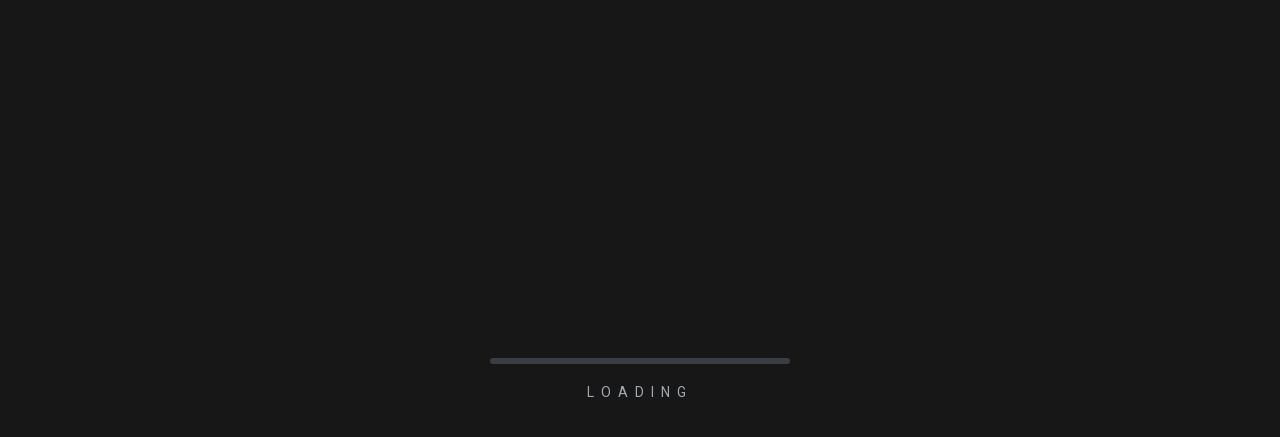

--- FILE ---
content_type: text/html; charset=UTF-8
request_url: https://astroworldweb.com/collections/eclipse-glasses/
body_size: 52396
content:
<!DOCTYPE html>
<html dir="ltr" lang="en-US" prefix="og: https://ogp.me/ns#">
<head>
    <meta http-equiv="Content-Type" content="text/html; charset=UTF-8">
    <meta name="viewport" content="width=device-width, initial-scale=1, maximum-scale=1">
    <meta http-equiv="X-UA-Compatible" content="IE=Edge">
	<meta property="og:image" content="https://astroworldweb.com/wp-content/uploads/2023/04/solar-50-count_6e5c5568-9245-4285-9cd3-5c89ba154679-NdrTi0.jpg" />    <link rel="pingback" href="https://astroworldweb.com/xmlrpc.php">
	<script async src="https://pagead2.googlesyndication.com/pagead/js/adsbygoogle.js?client=ca-pub-6975021961846055"
     crossorigin="anonymous"></script>
    <title>Eclipse Glasses - AstroWorld</title>
	<style>img:is([sizes="auto" i], [sizes^="auto," i]) { contain-intrinsic-size: 3000px 1500px }</style>
	
		<!-- All in One SEO 4.7.5.1 - aioseo.com -->
		<meta name="robots" content="max-image-preview:large" />
		<link rel="canonical" href="https://astroworldweb.com/collections/eclipse-glasses/" />
		<meta name="generator" content="All in One SEO (AIOSEO) 4.7.5.1" />
		<meta property="og:locale" content="en_US" />
		<meta property="og:site_name" content="AstroWorld -" />
		<meta property="og:type" content="article" />
		<meta property="og:title" content="Eclipse Glasses - AstroWorld" />
		<meta property="og:url" content="https://astroworldweb.com/collections/eclipse-glasses/" />
		<meta property="article:published_time" content="2023-04-02T02:24:08+00:00" />
		<meta property="article:modified_time" content="2023-04-02T02:24:08+00:00" />
		<meta property="article:publisher" content="https://www.facebook.com/AstroWorldAP" />
		<meta name="twitter:card" content="summary" />
		<meta name="twitter:site" content="@astro_world_ap" />
		<meta name="twitter:title" content="Eclipse Glasses - AstroWorld" />
		<meta name="twitter:creator" content="@astro_world_ap" />
		<script type="application/ld+json" class="aioseo-schema">
			{"@context":"https:\/\/schema.org","@graph":[{"@type":"BreadcrumbList","@id":"https:\/\/astroworldweb.com\/collections\/eclipse-glasses\/#breadcrumblist","itemListElement":[{"@type":"ListItem","@id":"https:\/\/astroworldweb.com\/#listItem","position":1,"name":"Home","item":"https:\/\/astroworldweb.com\/","nextItem":"https:\/\/astroworldweb.com\/collections\/eclipse-glasses\/#listItem"},{"@type":"ListItem","@id":"https:\/\/astroworldweb.com\/collections\/eclipse-glasses\/#listItem","position":2,"name":"Eclipse Glasses","previousItem":"https:\/\/astroworldweb.com\/#listItem"}]},{"@type":"Organization","@id":"https:\/\/astroworldweb.com\/#organization","name":"Astroworldweb","url":"https:\/\/astroworldweb.com\/","logo":{"@type":"ImageObject","url":"https:\/\/astroworldweb.com\/wp-content\/uploads\/2022\/01\/AstroWorld-flatSmall-300x350-1.png","@id":"https:\/\/astroworldweb.com\/collections\/eclipse-glasses\/#organizationLogo","width":300,"height":350},"image":{"@id":"https:\/\/astroworldweb.com\/collections\/eclipse-glasses\/#organizationLogo"},"sameAs":["https:\/\/www.facebook.com\/AstroWorldAP","https:\/\/twitter.com\/astro_world_ap","https:\/\/www.instagram.com\/astroworld_tv\/?hl=en","https:\/\/www.youtube.com\/c\/AstroWorldTV"]},{"@type":"WebPage","@id":"https:\/\/astroworldweb.com\/collections\/eclipse-glasses\/#webpage","url":"https:\/\/astroworldweb.com\/collections\/eclipse-glasses\/","name":"Eclipse Glasses - AstroWorld","inLanguage":"en-US","isPartOf":{"@id":"https:\/\/astroworldweb.com\/#website"},"breadcrumb":{"@id":"https:\/\/astroworldweb.com\/collections\/eclipse-glasses\/#breadcrumblist"},"image":{"@type":"ImageObject","url":"https:\/\/astroworldweb.com\/wp-content\/uploads\/2023\/04\/solar-50-count_6e5c5568-9245-4285-9cd3-5c89ba154679-NdrTi0.jpg","@id":"https:\/\/astroworldweb.com\/collections\/eclipse-glasses\/#mainImage","width":1500,"height":1500},"primaryImageOfPage":{"@id":"https:\/\/astroworldweb.com\/collections\/eclipse-glasses\/#mainImage"},"datePublished":"2023-04-01T22:24:08-04:00","dateModified":"2023-04-01T22:24:08-04:00"},{"@type":"WebSite","@id":"https:\/\/astroworldweb.com\/#website","url":"https:\/\/astroworldweb.com\/","name":"AstroWorld","inLanguage":"en-US","publisher":{"@id":"https:\/\/astroworldweb.com\/#organization"}}]}
		</script>
		<!-- All in One SEO -->

<link rel='dns-prefetch' href='//js.stripe.com' />
<link rel='dns-prefetch' href='//maps.googleapis.com' />
<link rel='dns-prefetch' href='//meet.jit.si' />
<link rel='dns-prefetch' href='//fonts.googleapis.com' />
<link rel="alternate" type="application/rss+xml" title="AstroWorld &raquo; Feed" href="https://astroworldweb.com/feed/" />
<link rel="alternate" type="application/rss+xml" title="AstroWorld &raquo; Comments Feed" href="https://astroworldweb.com/comments/feed/" />
		<!-- This site uses the Google Analytics by MonsterInsights plugin v9.2.2 - Using Analytics tracking - https://www.monsterinsights.com/ -->
							<script src="//www.googletagmanager.com/gtag/js?id=G-95XNW8CR8Z"  data-cfasync="false" data-wpfc-render="false" type="text/javascript" async></script>
			<script data-cfasync="false" data-wpfc-render="false" type="text/javascript">
				var mi_version = '9.2.2';
				var mi_track_user = true;
				var mi_no_track_reason = '';
								var MonsterInsightsDefaultLocations = {"page_location":"https:\/\/astroworldweb.com\/collections\/eclipse-glasses\/"};
				if ( typeof MonsterInsightsPrivacyGuardFilter === 'function' ) {
					var MonsterInsightsLocations = (typeof MonsterInsightsExcludeQuery === 'object') ? MonsterInsightsPrivacyGuardFilter( MonsterInsightsExcludeQuery ) : MonsterInsightsPrivacyGuardFilter( MonsterInsightsDefaultLocations );
				} else {
					var MonsterInsightsLocations = (typeof MonsterInsightsExcludeQuery === 'object') ? MonsterInsightsExcludeQuery : MonsterInsightsDefaultLocations;
				}

								var disableStrs = [
										'ga-disable-G-95XNW8CR8Z',
									];

				/* Function to detect opted out users */
				function __gtagTrackerIsOptedOut() {
					for (var index = 0; index < disableStrs.length; index++) {
						if (document.cookie.indexOf(disableStrs[index] + '=true') > -1) {
							return true;
						}
					}

					return false;
				}

				/* Disable tracking if the opt-out cookie exists. */
				if (__gtagTrackerIsOptedOut()) {
					for (var index = 0; index < disableStrs.length; index++) {
						window[disableStrs[index]] = true;
					}
				}

				/* Opt-out function */
				function __gtagTrackerOptout() {
					for (var index = 0; index < disableStrs.length; index++) {
						document.cookie = disableStrs[index] + '=true; expires=Thu, 31 Dec 2099 23:59:59 UTC; path=/';
						window[disableStrs[index]] = true;
					}
				}

				if ('undefined' === typeof gaOptout) {
					function gaOptout() {
						__gtagTrackerOptout();
					}
				}
								window.dataLayer = window.dataLayer || [];

				window.MonsterInsightsDualTracker = {
					helpers: {},
					trackers: {},
				};
				if (mi_track_user) {
					function __gtagDataLayer() {
						dataLayer.push(arguments);
					}

					function __gtagTracker(type, name, parameters) {
						if (!parameters) {
							parameters = {};
						}

						if (parameters.send_to) {
							__gtagDataLayer.apply(null, arguments);
							return;
						}

						if (type === 'event') {
														parameters.send_to = monsterinsights_frontend.v4_id;
							var hookName = name;
							if (typeof parameters['event_category'] !== 'undefined') {
								hookName = parameters['event_category'] + ':' + name;
							}

							if (typeof MonsterInsightsDualTracker.trackers[hookName] !== 'undefined') {
								MonsterInsightsDualTracker.trackers[hookName](parameters);
							} else {
								__gtagDataLayer('event', name, parameters);
							}
							
						} else {
							__gtagDataLayer.apply(null, arguments);
						}
					}

					__gtagTracker('js', new Date());
					__gtagTracker('set', {
						'developer_id.dZGIzZG': true,
											});
					if ( MonsterInsightsLocations.page_location ) {
						__gtagTracker('set', MonsterInsightsLocations);
					}
										__gtagTracker('config', 'G-95XNW8CR8Z', {"allow_anchor":"true","forceSSL":"true","link_attribution":"true","page_path":location.pathname + location.search + location.hash} );
															window.gtag = __gtagTracker;										(function () {
						/* https://developers.google.com/analytics/devguides/collection/analyticsjs/ */
						/* ga and __gaTracker compatibility shim. */
						var noopfn = function () {
							return null;
						};
						var newtracker = function () {
							return new Tracker();
						};
						var Tracker = function () {
							return null;
						};
						var p = Tracker.prototype;
						p.get = noopfn;
						p.set = noopfn;
						p.send = function () {
							var args = Array.prototype.slice.call(arguments);
							args.unshift('send');
							__gaTracker.apply(null, args);
						};
						var __gaTracker = function () {
							var len = arguments.length;
							if (len === 0) {
								return;
							}
							var f = arguments[len - 1];
							if (typeof f !== 'object' || f === null || typeof f.hitCallback !== 'function') {
								if ('send' === arguments[0]) {
									var hitConverted, hitObject = false, action;
									if ('event' === arguments[1]) {
										if ('undefined' !== typeof arguments[3]) {
											hitObject = {
												'eventAction': arguments[3],
												'eventCategory': arguments[2],
												'eventLabel': arguments[4],
												'value': arguments[5] ? arguments[5] : 1,
											}
										}
									}
									if ('pageview' === arguments[1]) {
										if ('undefined' !== typeof arguments[2]) {
											hitObject = {
												'eventAction': 'page_view',
												'page_path': arguments[2],
											}
										}
									}
									if (typeof arguments[2] === 'object') {
										hitObject = arguments[2];
									}
									if (typeof arguments[5] === 'object') {
										Object.assign(hitObject, arguments[5]);
									}
									if ('undefined' !== typeof arguments[1].hitType) {
										hitObject = arguments[1];
										if ('pageview' === hitObject.hitType) {
											hitObject.eventAction = 'page_view';
										}
									}
									if (hitObject) {
										action = 'timing' === arguments[1].hitType ? 'timing_complete' : hitObject.eventAction;
										hitConverted = mapArgs(hitObject);
										__gtagTracker('event', action, hitConverted);
									}
								}
								return;
							}

							function mapArgs(args) {
								var arg, hit = {};
								var gaMap = {
									'eventCategory': 'event_category',
									'eventAction': 'event_action',
									'eventLabel': 'event_label',
									'eventValue': 'event_value',
									'nonInteraction': 'non_interaction',
									'timingCategory': 'event_category',
									'timingVar': 'name',
									'timingValue': 'value',
									'timingLabel': 'event_label',
									'page': 'page_path',
									'location': 'page_location',
									'title': 'page_title',
									'referrer' : 'page_referrer',
								};
								for (arg in args) {
																		if (!(!args.hasOwnProperty(arg) || !gaMap.hasOwnProperty(arg))) {
										hit[gaMap[arg]] = args[arg];
									} else {
										hit[arg] = args[arg];
									}
								}
								return hit;
							}

							try {
								f.hitCallback();
							} catch (ex) {
							}
						};
						__gaTracker.create = newtracker;
						__gaTracker.getByName = newtracker;
						__gaTracker.getAll = function () {
							return [];
						};
						__gaTracker.remove = noopfn;
						__gaTracker.loaded = true;
						window['__gaTracker'] = __gaTracker;
					})();
									} else {
										console.log("");
					(function () {
						function __gtagTracker() {
							return null;
						}

						window['__gtagTracker'] = __gtagTracker;
						window['gtag'] = __gtagTracker;
					})();
									}
			</script>
				<!-- / Google Analytics by MonsterInsights -->
		<script type="text/javascript">
/* <![CDATA[ */
window._wpemojiSettings = {"baseUrl":"https:\/\/s.w.org\/images\/core\/emoji\/15.0.3\/72x72\/","ext":".png","svgUrl":"https:\/\/s.w.org\/images\/core\/emoji\/15.0.3\/svg\/","svgExt":".svg","source":{"concatemoji":"https:\/\/astroworldweb.com\/wp-includes\/js\/wp-emoji-release.min.js?ver=6.7.4"}};
/*! This file is auto-generated */
!function(i,n){var o,s,e;function c(e){try{var t={supportTests:e,timestamp:(new Date).valueOf()};sessionStorage.setItem(o,JSON.stringify(t))}catch(e){}}function p(e,t,n){e.clearRect(0,0,e.canvas.width,e.canvas.height),e.fillText(t,0,0);var t=new Uint32Array(e.getImageData(0,0,e.canvas.width,e.canvas.height).data),r=(e.clearRect(0,0,e.canvas.width,e.canvas.height),e.fillText(n,0,0),new Uint32Array(e.getImageData(0,0,e.canvas.width,e.canvas.height).data));return t.every(function(e,t){return e===r[t]})}function u(e,t,n){switch(t){case"flag":return n(e,"\ud83c\udff3\ufe0f\u200d\u26a7\ufe0f","\ud83c\udff3\ufe0f\u200b\u26a7\ufe0f")?!1:!n(e,"\ud83c\uddfa\ud83c\uddf3","\ud83c\uddfa\u200b\ud83c\uddf3")&&!n(e,"\ud83c\udff4\udb40\udc67\udb40\udc62\udb40\udc65\udb40\udc6e\udb40\udc67\udb40\udc7f","\ud83c\udff4\u200b\udb40\udc67\u200b\udb40\udc62\u200b\udb40\udc65\u200b\udb40\udc6e\u200b\udb40\udc67\u200b\udb40\udc7f");case"emoji":return!n(e,"\ud83d\udc26\u200d\u2b1b","\ud83d\udc26\u200b\u2b1b")}return!1}function f(e,t,n){var r="undefined"!=typeof WorkerGlobalScope&&self instanceof WorkerGlobalScope?new OffscreenCanvas(300,150):i.createElement("canvas"),a=r.getContext("2d",{willReadFrequently:!0}),o=(a.textBaseline="top",a.font="600 32px Arial",{});return e.forEach(function(e){o[e]=t(a,e,n)}),o}function t(e){var t=i.createElement("script");t.src=e,t.defer=!0,i.head.appendChild(t)}"undefined"!=typeof Promise&&(o="wpEmojiSettingsSupports",s=["flag","emoji"],n.supports={everything:!0,everythingExceptFlag:!0},e=new Promise(function(e){i.addEventListener("DOMContentLoaded",e,{once:!0})}),new Promise(function(t){var n=function(){try{var e=JSON.parse(sessionStorage.getItem(o));if("object"==typeof e&&"number"==typeof e.timestamp&&(new Date).valueOf()<e.timestamp+604800&&"object"==typeof e.supportTests)return e.supportTests}catch(e){}return null}();if(!n){if("undefined"!=typeof Worker&&"undefined"!=typeof OffscreenCanvas&&"undefined"!=typeof URL&&URL.createObjectURL&&"undefined"!=typeof Blob)try{var e="postMessage("+f.toString()+"("+[JSON.stringify(s),u.toString(),p.toString()].join(",")+"));",r=new Blob([e],{type:"text/javascript"}),a=new Worker(URL.createObjectURL(r),{name:"wpTestEmojiSupports"});return void(a.onmessage=function(e){c(n=e.data),a.terminate(),t(n)})}catch(e){}c(n=f(s,u,p))}t(n)}).then(function(e){for(var t in e)n.supports[t]=e[t],n.supports.everything=n.supports.everything&&n.supports[t],"flag"!==t&&(n.supports.everythingExceptFlag=n.supports.everythingExceptFlag&&n.supports[t]);n.supports.everythingExceptFlag=n.supports.everythingExceptFlag&&!n.supports.flag,n.DOMReady=!1,n.readyCallback=function(){n.DOMReady=!0}}).then(function(){return e}).then(function(){var e;n.supports.everything||(n.readyCallback(),(e=n.source||{}).concatemoji?t(e.concatemoji):e.wpemoji&&e.twemoji&&(t(e.twemoji),t(e.wpemoji)))}))}((window,document),window._wpemojiSettings);
/* ]]> */
</script>

<link rel='stylesheet' id='formidable-css' href='https://astroworldweb.com/wp-content/plugins/formidable/css/formidableforms.css?ver=11231745' type='text/css' media='all' />
<link rel='stylesheet' id='hfe-widgets-style-css' href='https://astroworldweb.com/wp-content/plugins/header-footer-elementor/inc/widgets-css/frontend.css?ver=2.4.4' type='text/css' media='all' />
<link rel='stylesheet' id='dce-dynamic-visibility-style-css' href='https://astroworldweb.com/wp-content/plugins/dynamic-visibility-for-elementor/assets/css/dynamic-visibility.css?ver=5.0.14' type='text/css' media='all' />
<style id='wp-emoji-styles-inline-css' type='text/css'>

	img.wp-smiley, img.emoji {
		display: inline !important;
		border: none !important;
		box-shadow: none !important;
		height: 1em !important;
		width: 1em !important;
		margin: 0 0.07em !important;
		vertical-align: -0.1em !important;
		background: none !important;
		padding: 0 !important;
	}
</style>
<link rel='stylesheet' id='wp-block-library-css' href='https://astroworldweb.com/wp-includes/css/dist/block-library/style.min.css?ver=6.7.4' type='text/css' media='all' />
<style id='classic-theme-styles-inline-css' type='text/css'>
/*! This file is auto-generated */
.wp-block-button__link{color:#fff;background-color:#32373c;border-radius:9999px;box-shadow:none;text-decoration:none;padding:calc(.667em + 2px) calc(1.333em + 2px);font-size:1.125em}.wp-block-file__button{background:#32373c;color:#fff;text-decoration:none}
</style>
<style id='global-styles-inline-css' type='text/css'>
:root{--wp--preset--aspect-ratio--square: 1;--wp--preset--aspect-ratio--4-3: 4/3;--wp--preset--aspect-ratio--3-4: 3/4;--wp--preset--aspect-ratio--3-2: 3/2;--wp--preset--aspect-ratio--2-3: 2/3;--wp--preset--aspect-ratio--16-9: 16/9;--wp--preset--aspect-ratio--9-16: 9/16;--wp--preset--color--black: #000000;--wp--preset--color--cyan-bluish-gray: #abb8c3;--wp--preset--color--white: #ffffff;--wp--preset--color--pale-pink: #f78da7;--wp--preset--color--vivid-red: #cf2e2e;--wp--preset--color--luminous-vivid-orange: #ff6900;--wp--preset--color--luminous-vivid-amber: #fcb900;--wp--preset--color--light-green-cyan: #7bdcb5;--wp--preset--color--vivid-green-cyan: #00d084;--wp--preset--color--pale-cyan-blue: #8ed1fc;--wp--preset--color--vivid-cyan-blue: #0693e3;--wp--preset--color--vivid-purple: #9b51e0;--wp--preset--gradient--vivid-cyan-blue-to-vivid-purple: linear-gradient(135deg,rgba(6,147,227,1) 0%,rgb(155,81,224) 100%);--wp--preset--gradient--light-green-cyan-to-vivid-green-cyan: linear-gradient(135deg,rgb(122,220,180) 0%,rgb(0,208,130) 100%);--wp--preset--gradient--luminous-vivid-amber-to-luminous-vivid-orange: linear-gradient(135deg,rgba(252,185,0,1) 0%,rgba(255,105,0,1) 100%);--wp--preset--gradient--luminous-vivid-orange-to-vivid-red: linear-gradient(135deg,rgba(255,105,0,1) 0%,rgb(207,46,46) 100%);--wp--preset--gradient--very-light-gray-to-cyan-bluish-gray: linear-gradient(135deg,rgb(238,238,238) 0%,rgb(169,184,195) 100%);--wp--preset--gradient--cool-to-warm-spectrum: linear-gradient(135deg,rgb(74,234,220) 0%,rgb(151,120,209) 20%,rgb(207,42,186) 40%,rgb(238,44,130) 60%,rgb(251,105,98) 80%,rgb(254,248,76) 100%);--wp--preset--gradient--blush-light-purple: linear-gradient(135deg,rgb(255,206,236) 0%,rgb(152,150,240) 100%);--wp--preset--gradient--blush-bordeaux: linear-gradient(135deg,rgb(254,205,165) 0%,rgb(254,45,45) 50%,rgb(107,0,62) 100%);--wp--preset--gradient--luminous-dusk: linear-gradient(135deg,rgb(255,203,112) 0%,rgb(199,81,192) 50%,rgb(65,88,208) 100%);--wp--preset--gradient--pale-ocean: linear-gradient(135deg,rgb(255,245,203) 0%,rgb(182,227,212) 50%,rgb(51,167,181) 100%);--wp--preset--gradient--electric-grass: linear-gradient(135deg,rgb(202,248,128) 0%,rgb(113,206,126) 100%);--wp--preset--gradient--midnight: linear-gradient(135deg,rgb(2,3,129) 0%,rgb(40,116,252) 100%);--wp--preset--font-size--small: 13px;--wp--preset--font-size--medium: 20px;--wp--preset--font-size--large: 36px;--wp--preset--font-size--x-large: 42px;--wp--preset--spacing--20: 0.44rem;--wp--preset--spacing--30: 0.67rem;--wp--preset--spacing--40: 1rem;--wp--preset--spacing--50: 1.5rem;--wp--preset--spacing--60: 2.25rem;--wp--preset--spacing--70: 3.38rem;--wp--preset--spacing--80: 5.06rem;--wp--preset--shadow--natural: 6px 6px 9px rgba(0, 0, 0, 0.2);--wp--preset--shadow--deep: 12px 12px 50px rgba(0, 0, 0, 0.4);--wp--preset--shadow--sharp: 6px 6px 0px rgba(0, 0, 0, 0.2);--wp--preset--shadow--outlined: 6px 6px 0px -3px rgba(255, 255, 255, 1), 6px 6px rgba(0, 0, 0, 1);--wp--preset--shadow--crisp: 6px 6px 0px rgba(0, 0, 0, 1);}:where(.is-layout-flex){gap: 0.5em;}:where(.is-layout-grid){gap: 0.5em;}body .is-layout-flex{display: flex;}.is-layout-flex{flex-wrap: wrap;align-items: center;}.is-layout-flex > :is(*, div){margin: 0;}body .is-layout-grid{display: grid;}.is-layout-grid > :is(*, div){margin: 0;}:where(.wp-block-columns.is-layout-flex){gap: 2em;}:where(.wp-block-columns.is-layout-grid){gap: 2em;}:where(.wp-block-post-template.is-layout-flex){gap: 1.25em;}:where(.wp-block-post-template.is-layout-grid){gap: 1.25em;}.has-black-color{color: var(--wp--preset--color--black) !important;}.has-cyan-bluish-gray-color{color: var(--wp--preset--color--cyan-bluish-gray) !important;}.has-white-color{color: var(--wp--preset--color--white) !important;}.has-pale-pink-color{color: var(--wp--preset--color--pale-pink) !important;}.has-vivid-red-color{color: var(--wp--preset--color--vivid-red) !important;}.has-luminous-vivid-orange-color{color: var(--wp--preset--color--luminous-vivid-orange) !important;}.has-luminous-vivid-amber-color{color: var(--wp--preset--color--luminous-vivid-amber) !important;}.has-light-green-cyan-color{color: var(--wp--preset--color--light-green-cyan) !important;}.has-vivid-green-cyan-color{color: var(--wp--preset--color--vivid-green-cyan) !important;}.has-pale-cyan-blue-color{color: var(--wp--preset--color--pale-cyan-blue) !important;}.has-vivid-cyan-blue-color{color: var(--wp--preset--color--vivid-cyan-blue) !important;}.has-vivid-purple-color{color: var(--wp--preset--color--vivid-purple) !important;}.has-black-background-color{background-color: var(--wp--preset--color--black) !important;}.has-cyan-bluish-gray-background-color{background-color: var(--wp--preset--color--cyan-bluish-gray) !important;}.has-white-background-color{background-color: var(--wp--preset--color--white) !important;}.has-pale-pink-background-color{background-color: var(--wp--preset--color--pale-pink) !important;}.has-vivid-red-background-color{background-color: var(--wp--preset--color--vivid-red) !important;}.has-luminous-vivid-orange-background-color{background-color: var(--wp--preset--color--luminous-vivid-orange) !important;}.has-luminous-vivid-amber-background-color{background-color: var(--wp--preset--color--luminous-vivid-amber) !important;}.has-light-green-cyan-background-color{background-color: var(--wp--preset--color--light-green-cyan) !important;}.has-vivid-green-cyan-background-color{background-color: var(--wp--preset--color--vivid-green-cyan) !important;}.has-pale-cyan-blue-background-color{background-color: var(--wp--preset--color--pale-cyan-blue) !important;}.has-vivid-cyan-blue-background-color{background-color: var(--wp--preset--color--vivid-cyan-blue) !important;}.has-vivid-purple-background-color{background-color: var(--wp--preset--color--vivid-purple) !important;}.has-black-border-color{border-color: var(--wp--preset--color--black) !important;}.has-cyan-bluish-gray-border-color{border-color: var(--wp--preset--color--cyan-bluish-gray) !important;}.has-white-border-color{border-color: var(--wp--preset--color--white) !important;}.has-pale-pink-border-color{border-color: var(--wp--preset--color--pale-pink) !important;}.has-vivid-red-border-color{border-color: var(--wp--preset--color--vivid-red) !important;}.has-luminous-vivid-orange-border-color{border-color: var(--wp--preset--color--luminous-vivid-orange) !important;}.has-luminous-vivid-amber-border-color{border-color: var(--wp--preset--color--luminous-vivid-amber) !important;}.has-light-green-cyan-border-color{border-color: var(--wp--preset--color--light-green-cyan) !important;}.has-vivid-green-cyan-border-color{border-color: var(--wp--preset--color--vivid-green-cyan) !important;}.has-pale-cyan-blue-border-color{border-color: var(--wp--preset--color--pale-cyan-blue) !important;}.has-vivid-cyan-blue-border-color{border-color: var(--wp--preset--color--vivid-cyan-blue) !important;}.has-vivid-purple-border-color{border-color: var(--wp--preset--color--vivid-purple) !important;}.has-vivid-cyan-blue-to-vivid-purple-gradient-background{background: var(--wp--preset--gradient--vivid-cyan-blue-to-vivid-purple) !important;}.has-light-green-cyan-to-vivid-green-cyan-gradient-background{background: var(--wp--preset--gradient--light-green-cyan-to-vivid-green-cyan) !important;}.has-luminous-vivid-amber-to-luminous-vivid-orange-gradient-background{background: var(--wp--preset--gradient--luminous-vivid-amber-to-luminous-vivid-orange) !important;}.has-luminous-vivid-orange-to-vivid-red-gradient-background{background: var(--wp--preset--gradient--luminous-vivid-orange-to-vivid-red) !important;}.has-very-light-gray-to-cyan-bluish-gray-gradient-background{background: var(--wp--preset--gradient--very-light-gray-to-cyan-bluish-gray) !important;}.has-cool-to-warm-spectrum-gradient-background{background: var(--wp--preset--gradient--cool-to-warm-spectrum) !important;}.has-blush-light-purple-gradient-background{background: var(--wp--preset--gradient--blush-light-purple) !important;}.has-blush-bordeaux-gradient-background{background: var(--wp--preset--gradient--blush-bordeaux) !important;}.has-luminous-dusk-gradient-background{background: var(--wp--preset--gradient--luminous-dusk) !important;}.has-pale-ocean-gradient-background{background: var(--wp--preset--gradient--pale-ocean) !important;}.has-electric-grass-gradient-background{background: var(--wp--preset--gradient--electric-grass) !important;}.has-midnight-gradient-background{background: var(--wp--preset--gradient--midnight) !important;}.has-small-font-size{font-size: var(--wp--preset--font-size--small) !important;}.has-medium-font-size{font-size: var(--wp--preset--font-size--medium) !important;}.has-large-font-size{font-size: var(--wp--preset--font-size--large) !important;}.has-x-large-font-size{font-size: var(--wp--preset--font-size--x-large) !important;}
:where(.wp-block-post-template.is-layout-flex){gap: 1.25em;}:where(.wp-block-post-template.is-layout-grid){gap: 1.25em;}
:where(.wp-block-columns.is-layout-flex){gap: 2em;}:where(.wp-block-columns.is-layout-grid){gap: 2em;}
:root :where(.wp-block-pullquote){font-size: 1.5em;line-height: 1.6;}
</style>
<link rel='stylesheet' id='wpedon-css' href='https://astroworldweb.com/wp-content/plugins/easy-paypal-donation//assets/css/wpedon.css?ver=1.4.4' type='text/css' media='all' />
<link rel='stylesheet' id='patreon-wordpress-css-css' href='https://astroworldweb.com/wp-content/plugins/patreon-connect/assets/css/app.css?ver=6.7.4' type='text/css' media='all' />
<link rel='stylesheet' id='pm_instagram_plugin-css' href='https://astroworldweb.com/wp-content/plugins/pm-instagram/core/pm-instagram.css?ver=6.7.4' type='text/css' media='all' />
<link rel='stylesheet' id='team-grid-css' href='https://astroworldweb.com/wp-content/plugins/team-grid/assets/public/css/team-grid.css?ver=1.1.9' type='text/css' media='all' />
<link rel='stylesheet' id='tgr-font-awesome-css' href='https://astroworldweb.com/wp-content/plugins/team-grid/assets/public/css/fontawesome-team-grid.css?ver=1.1.9' type='text/css' media='all' />
<link rel='stylesheet' id='tgr-animate-css' href='https://astroworldweb.com/wp-content/plugins/team-grid/libs/animate/animate.css?ver=1.1.9' type='text/css' media='all' />
<link rel='stylesheet' id='tgr-scroll-css' href='https://astroworldweb.com/wp-content/plugins/team-grid/libs/nanoScrollerJS/nanoscroller.css?ver=1.1.9' type='text/css' media='all' />
<link rel='stylesheet' id='wpum-frontend-css' href='https://astroworldweb.com/wp-content/plugins/wp-user-manager/assets/css/wpum.min.css?ver=2.9.12' type='text/css' media='all' />
<link rel='stylesheet' id='hfe-style-css' href='https://astroworldweb.com/wp-content/plugins/header-footer-elementor/assets/css/header-footer-elementor.css?ver=2.4.4' type='text/css' media='all' />
<link rel='stylesheet' id='elementor-icons-css' href='https://astroworldweb.com/wp-content/plugins/elementor/assets/lib/eicons/css/elementor-icons.min.css?ver=5.32.0' type='text/css' media='all' />
<link rel='stylesheet' id='elementor-frontend-css' href='https://astroworldweb.com/wp-content/plugins/elementor/assets/css/frontend.min.css?ver=3.25.9' type='text/css' media='all' />
<link rel='stylesheet' id='swiper-css' href='https://astroworldweb.com/wp-content/plugins/elementor/assets/lib/swiper/v8/css/swiper.min.css?ver=8.4.5' type='text/css' media='all' />
<link rel='stylesheet' id='e-swiper-css' href='https://astroworldweb.com/wp-content/plugins/elementor/assets/css/conditionals/e-swiper.min.css?ver=3.25.9' type='text/css' media='all' />
<link rel='stylesheet' id='elementor-post-5-css' href='https://astroworldweb.com/wp-content/uploads/elementor/css/post-5.css?ver=1764698115' type='text/css' media='all' />
<link rel='stylesheet' id='e-popup-style-css' href='https://astroworldweb.com/wp-content/plugins/elementor-pro/assets/css/conditionals/popup.min.css?ver=3.25.4' type='text/css' media='all' />
<link rel='stylesheet' id='shopwp-editor-css-css' href='https://astroworldweb.com/wp-content/plugins/shopwp-elementor/assets/css/styles.css?ver=0.0.2' type='text/css' media='all' />
<link rel='stylesheet' id='aurel-fonts-css' href='//fonts.googleapis.com/css?family=Roboto%3A400%2C700%2C900&#038;ver=6.7.4' type='text/css' media='all' />
<link rel='stylesheet' id='pm-font-awesome-css' href='https://astroworldweb.com/wp-content/themes/aurel/css/pm-font-awesome.min.css?ver=6.7.4' type='text/css' media='all' />
<link rel='stylesheet' id='aurel-kube-css' href='https://astroworldweb.com/wp-content/themes/aurel/css/kube.css?ver=6.7.4' type='text/css' media='all' />
<link rel='stylesheet' id='aurel-elements-css' href='https://astroworldweb.com/wp-content/themes/aurel/css/elementor.css?ver=6.7.4' type='text/css' media='all' />
<link rel='stylesheet' id='aurel-theme-css' href='https://astroworldweb.com/wp-content/themes/aurel/css/theme.css?ver=6.7.4' type='text/css' media='all' />
<link rel='stylesheet' id='aurel-theme-custom-css' href='https://astroworldweb.com/wp-content/themes/aurel/css/custom.php?ver=6.7.4' type='text/css' media='all' />
<link rel='stylesheet' id='owl-carousel-css' href='https://astroworldweb.com/wp-content/themes/aurel/css/owl.carousel.css?ver=6.7.4' type='text/css' media='all' />
<link rel='stylesheet' id='aurel-responsive-css' href='https://astroworldweb.com/wp-content/themes/aurel/css/responsive.css?ver=6.7.4' type='text/css' media='all' />
<link rel='stylesheet' id='photoswipe-css' href='https://astroworldweb.com/wp-content/themes/aurel/css/photoswipe.css?ver=6.7.4' type='text/css' media='all' />
<link rel='stylesheet' id='photoswipe-skin-css' href='https://astroworldweb.com/wp-content/themes/aurel/css/default-skin/default-skin.css?ver=6.7.4' type='text/css' media='all' />
<link rel='stylesheet' id='evcal_google_fonts-css' href='https://fonts.googleapis.com/css?family=Noto+Sans%3A400%2C400italic%2C700%7CPoppins%3A700%2C800%2C900&#038;subset=latin%2Clatin-ext&#038;ver=5.0.2' type='text/css' media='all' />
<link rel='stylesheet' id='evcal_cal_default-css' href='//astroworldweb.com/wp-content/plugins/eventON/assets/css/eventon_styles.css?ver=5.0.2' type='text/css' media='all' />
<link rel='stylesheet' id='evo_font_icons-css' href='//astroworldweb.com/wp-content/plugins/eventON/assets/fonts/all.css?ver=5.0.2' type='text/css' media='all' />
<link rel='stylesheet' id='eventon_dynamic_styles-css' href='//astroworldweb.com/wp-content/plugins/eventON/assets/css/eventon_dynamic_styles.css?ver=5.0.2' type='text/css' media='all' />
<link rel='stylesheet' id='shopwp-styles-public-cart-css' href='https://astroworldweb.com/wp-content/plugins/shopwp-pro/dist/publicCart.css?ver=1732384070' type='text/css' media='all' />
<link rel='stylesheet' id='shopwp-styles-public-css' href='https://astroworldweb.com/wp-content/plugins/shopwp-pro/dist/publicAll.css?ver=1732384070' type='text/css' media='all' />
<link rel='stylesheet' id='evosl_styles-css' href='//astroworldweb.com/wp-content/plugins/eventon-event-slider/assets/evosl_styles.css?ver=2.1.4' type='text/css' media='all' />
<link rel='stylesheet' id='cb_p6-css-main-css' href='https://astroworldweb.com/wp-content/plugins/patron-button-and-widgets-by-codebard/plugin/templates/default/style.css?ver=6.7.4' type='text/css' media='all' />
<link rel='stylesheet' id='hfe-elementor-icons-css' href='https://astroworldweb.com/wp-content/plugins/elementor/assets/lib/eicons/css/elementor-icons.min.css?ver=5.34.0' type='text/css' media='all' />
<link rel='stylesheet' id='hfe-icons-list-css' href='https://astroworldweb.com/wp-content/plugins/elementor/assets/css/widget-icon-list.min.css?ver=3.24.3' type='text/css' media='all' />
<link rel='stylesheet' id='hfe-social-icons-css' href='https://astroworldweb.com/wp-content/plugins/elementor/assets/css/widget-social-icons.min.css?ver=3.24.0' type='text/css' media='all' />
<link rel='stylesheet' id='hfe-social-share-icons-brands-css' href='https://astroworldweb.com/wp-content/plugins/elementor/assets/lib/font-awesome/css/brands.css?ver=5.15.3' type='text/css' media='all' />
<link rel='stylesheet' id='hfe-social-share-icons-fontawesome-css' href='https://astroworldweb.com/wp-content/plugins/elementor/assets/lib/font-awesome/css/fontawesome.css?ver=5.15.3' type='text/css' media='all' />
<link rel='stylesheet' id='hfe-nav-menu-icons-css' href='https://astroworldweb.com/wp-content/plugins/elementor/assets/lib/font-awesome/css/solid.css?ver=5.15.3' type='text/css' media='all' />
<link rel='stylesheet' id='hfe-widget-blockquote-css' href='https://astroworldweb.com/wp-content/plugins/elementor-pro/assets/css/widget-blockquote.min.css?ver=3.25.0' type='text/css' media='all' />
<link rel='stylesheet' id='hfe-mega-menu-css' href='https://astroworldweb.com/wp-content/plugins/elementor-pro/assets/css/widget-mega-menu.min.css?ver=3.26.2' type='text/css' media='all' />
<link rel='stylesheet' id='hfe-nav-menu-widget-css' href='https://astroworldweb.com/wp-content/plugins/elementor-pro/assets/css/widget-nav-menu.min.css?ver=3.26.0' type='text/css' media='all' />
<link rel='stylesheet' id='yop-public-css' href='https://astroworldweb.com/wp-content/plugins/yop-poll-pro/public/assets/css/yop-poll-public-6.5.32.css?ver=6.7.4' type='text/css' media='all' />
<link rel='stylesheet' id='eael-general-css' href='https://astroworldweb.com/wp-content/plugins/essential-addons-for-elementor-lite/assets/front-end/css/view/general.min.css?ver=6.2.0' type='text/css' media='all' />
<link rel='stylesheet' id='timed-content-css-css' href='https://astroworldweb.com/wp-content/plugins/timed-content/css/timed-content.css?ver=2.91' type='text/css' media='all' />
<link rel='stylesheet' id='google-fonts-1-css' href='https://fonts.googleapis.com/css?family=Roboto%3A100%2C100italic%2C200%2C200italic%2C300%2C300italic%2C400%2C400italic%2C500%2C500italic%2C600%2C600italic%2C700%2C700italic%2C800%2C800italic%2C900%2C900italic%7CRoboto+Slab%3A100%2C100italic%2C200%2C200italic%2C300%2C300italic%2C400%2C400italic%2C500%2C500italic%2C600%2C600italic%2C700%2C700italic%2C800%2C800italic%2C900%2C900italic&#038;display=auto&#038;ver=6.7.4' type='text/css' media='all' />
<link rel="preconnect" href="https://fonts.gstatic.com/" crossorigin><script type="text/javascript" src="https://astroworldweb.com/wp-includes/js/jquery/jquery.min.js?ver=3.7.1" id="jquery-core-js"></script>
<script type="text/javascript" src="https://astroworldweb.com/wp-includes/js/jquery/jquery-migrate.min.js?ver=3.4.1" id="jquery-migrate-js"></script>
<script type="text/javascript" id="jquery-js-after">
/* <![CDATA[ */
!function($){"use strict";$(document).ready(function(){$(this).scrollTop()>100&&$(".hfe-scroll-to-top-wrap").removeClass("hfe-scroll-to-top-hide"),$(window).scroll(function(){$(this).scrollTop()<100?$(".hfe-scroll-to-top-wrap").fadeOut(300):$(".hfe-scroll-to-top-wrap").fadeIn(300)}),$(".hfe-scroll-to-top-wrap").on("click",function(){$("html, body").animate({scrollTop:0},300);return!1})})}(jQuery);
!function($){'use strict';$(document).ready(function(){var bar=$('.hfe-reading-progress-bar');if(!bar.length)return;$(window).on('scroll',function(){var s=$(window).scrollTop(),d=$(document).height()-$(window).height(),p=d? s/d*100:0;bar.css('width',p+'%')});});}(jQuery);
/* ]]> */
</script>
<script type="text/javascript" src="https://astroworldweb.com/wp-content/plugins/google-analytics-for-wordpress/assets/js/frontend-gtag.min.js?ver=9.2.2" id="monsterinsights-frontend-script-js" async="async" data-wp-strategy="async"></script>
<script data-cfasync="false" data-wpfc-render="false" type="text/javascript" id='monsterinsights-frontend-script-js-extra'>/* <![CDATA[ */
var monsterinsights_frontend = {"js_events_tracking":"true","download_extensions":"doc,pdf,ppt,zip,xls,docx,pptx,xlsx","inbound_paths":"[{\"path\":\"\\\/go\\\/\",\"label\":\"affiliate\"},{\"path\":\"\\\/recommend\\\/\",\"label\":\"affiliate\"}]","home_url":"https:\/\/astroworldweb.com","hash_tracking":"true","v4_id":"G-95XNW8CR8Z"};/* ]]> */
</script>
<script type="text/javascript" src="https://astroworldweb.com/wp-includes/js/jquery/ui/effect.min.js?ver=1.13.3" id="jquery-effects-core-js"></script>
<script type="text/javascript" src="https://astroworldweb.com/wp-includes/js/jquery/ui/effect-slide.min.js?ver=1.13.3" id="jquery-effects-slide-js"></script>
<script type="text/javascript" id="team-grid-js-extra">
/* <![CDATA[ */
var TGR_PUBLIC_JS = {"version":"1.1.9","is_admin":"","home_url":"https:\/\/astroworldweb.com","admin_url":"https:\/\/astroworldweb.com\/wp-admin\/","plugin_url":"https:\/\/astroworldweb.com\/wp-content\/plugins\/team-grid\/","ajax_url":"https:\/\/astroworldweb.com\/wp-admin\/admin-ajax.php","debug_mode":"off","google_fonts":["Roboto","Open Sans","Google Sans","Noto Sans JP","Inter","Montserrat","Poppins","Lato","Arimo","Material Icons","Roboto Condensed","Roboto Mono","Oswald","Noto Sans","Raleway","Nunito","Nunito Sans","Playfair Display","Rubik","Ubuntu","Roboto Slab","Merriweather","DM Sans","Tinos","Noto Sans KR","PT Sans","Work Sans","Lora","Mulish","Kanit","Material Symbols Outlined","Noto Sans TC","Manrope","Fira Sans","Archivo","Outfit","Barlow","Figtree","Prompt","Quicksand","Bebas Neue","Saira","IBM Plex Sans","Noto Serif","Karla","PT Serif","Source Sans 3","Heebo","Jost","Share Tech","Smooch Sans","Archivo Black","Titillium Web","Hind Siliguri","Material Icons Outlined","EB Garamond","Noto Sans Symbols","Dancing Script","Inconsolata","Noto Color Emoji","Libre Baskerville","Libre Franklin","Josefin Sans","Anton","Cairo","Noto Serif JP","Plus Jakarta Sans","Noto Sans SC","Nanum Gothic","Mukta","Dosis","Schibsted Grotesk","Changa One","Barlow Condensed","Source Code Pro","Public Sans","Cabin","Roboto Flex","Ramabhadra","Fira Sans Condensed","Noto Sans Telugu","Pacifico","Anek Telugu","Alfa Slab One","Assistant","Bitter","Hind","Oxygen","Material Symbols Rounded","Material Icons Round","Exo 2","Crimson Text","Space Grotesk","Lobster","Tajawal","Red Hat Display","M PLUS Rounded 1c","Slabo 27px","Fjalla One","Comfortaa","Cormorant Garamond","Sora","Arvo","Lexend","Caveat","PT Sans Narrow","Inter Tight","Urbanist","Abel","Rajdhani","Overpass","Almarai","Noto Sans Arabic","Merriweather Sans","DM Serif Display","Teko","Material Icons Sharp","Noto Serif SC","Asap","Source Serif 4","Lilita One","Barlow Semi Condensed","Indie Flower","M PLUS 1p","Lexend Deca","Noto Sans Thai","Orbitron","Shadows Into Light","Chakra Petch","Play","Abril Fatface","Maven Pro","Cinzel","Be Vietnam Pro","Gravitas One","Bodoni Moda","Questrial","IBM Plex Mono","Bricolage Grotesque","STIX Two Text","Material Icons Two Tone","Varela Round","Lobster Two","Saira Condensed","Exo","Archivo Narrow","Satisfy","Domine","IBM Plex Serif","Nanum Myeongjo","Great Vibes","Zilla Slab","Marcellus","Zen Kaku Gothic New","IBM Plex Sans Arabic","Instrument Serif","Vollkorn","Spectral","Kalam","Sofia Sans","Albert Sans","Unbounded","Red Hat Text","Noto Serif KR","Fredoka","Signika","Rowdies","Cormorant","League Spartan","ABeeZee","Geologica","Frank Ruhl Libre","JetBrains Mono","Advent Pro","Google Sans Flex","Permanent Marker","Noto Sans Display","Catamaran","Noto Kufi Arabic","Asap Condensed","Alegreya","Acme","Alegreya Sans","Noto Serif TC","Luckiest Guy","Roboto Serif","Signika Negative","Google Sans Code","Amiri","Instrument Sans","Yanone Kaffeesatz","Encode Sans Condensed","Bree Serif","Sarabun","Comic Neue","Cardo","Crimson Pro","Amatic SC","Onest","Montserrat Alternates","Prata","Hind Madurai","Newsreader","Nanum Gothic Coding","Rubik Mono One","Unna","Antic Slab","Courgette","Russo One","Space Mono","Righteous","Martel","Rethink Sans","Changa","Zen Maru Gothic","Kumbh Sans","Libre Caslon Text","Patua One","Hanken Grotesk","Chivo","Encode Sans","Geist","News Cycle","Alumni Sans","Alata","DM Serif Text","Passion One","Yellowtail","Philosopher","Tenor Sans","Sawarabi Mincho","Crete Round","Gothic A1","DM Mono","Gloria Hallelujah","Courier Prime","Fraunces","League Gothic","Sawarabi Gothic","Libre Barcode 39","Hammersmith One","Noticia Text","Atkinson Hyperlegible","Readex Pro","Cantarell","Shippori Mincho","Quattrocento","Baskervville","Viga","Old Standard TT","Literata","Josefin Slab","Francois One","Commissioner","Kaushan Script","Special Elite","Creepster","Actor","Taviraj","Noto Sans Tamil","Press Start 2P","Berkshire Swash","Bangers","Syne","Gruppo","Libre Bodoni","PT Sans Caption","Aleo","Yantramanav","Sen","Bungee","Titan One","Rammetto One","Sacramento","Ubuntu Condensed","Baloo 2","Pridi","Mitr","Vazirmatn","Didact Gothic","Allura","Amaranth","Oxanium","Rokkitt","Material Symbols Sharp","Alexandria","Zen Old Mincho","Saira Extra Condensed","Patrick Hand","Forum","Lusitana","IBM Plex Sans Condensed","BIZ UDPGothic","Concert One","Quattrocento Sans","Paytone One","Noto Naskh Arabic","Antonio","El Messiri","Staatliches","Fira Code","Italianno","Epilogue","Noto Sans Mono","Bai Jamjuree","Neuton","Playfair","Parisienne","Calistoga","Playfair Display SC","Chango","Krub","Khand","Tangerine","Jura","Sorts Mill Goudy","Sanchez","Oleo Script","Eater","Rock Salt","Architects Daughter","Kosugi Maru","Lexend Giga","Noto Sans Bengali","Anuphan","Quantico","Gilda Display","Radio Canada","Pathway Gothic One","Poiret One","Fugaz One","Noto Sans Devanagari","VT323","Gelasio","Golos Text","Sofia Sans Condensed","Yeseva One","Ropa Sans","Cookie","Homemade Apple","Monoton","Audiowide","M PLUS 1","Lustria","Amita","Ultra","Dela Gothic One","Noto Serif Bengali","Reenie Beanie","Black Han Sans","Hind Guntur","Cuprum","Pragati Narrow","Mukta Malar","Handlee","Arsenal","Unica One","Playball","Volkhov","Alice","PT Mono","Itim","Abhaya Libre","Merienda","Petrona","Geist Mono","Noto Sans HK","Alex Brush","Faustina","Vidaloka","Six Caps","Istok Web","Pontano Sans","Caveat Brush","Saira Semi Condensed","Pinyon Script","Material Symbols","Yrsa","Carter One","Michroma","Hind Vadodara","Anonymous Pro","Share Tech Mono","Bad Script","Nanum Pen Script","Cinzel Decorative","Monda","Fira Sans Extra Condensed","Sofia","Goldman","Mada","Belanosima","GFS Didot","Cormorant Infant","Biryani","Ubuntu Mono","Syncopate","Belleza","Pangolin","Zeyada","Black Ops One","Damion","Shrikhand","Noto Sans Hebrew","Varela","Economica","Gabarito","Lalezar","Tomorrow","Young Serif","Parkinsans","Bevan","Noto Serif Display","Racing Sans One","Gochi Hand","Julius Sans One","Gudea","Delius","Sofia Sans Extra Condensed","Sriracha","Tilt Warp","Cabin Condensed","Leckerli One","Noto Sans Malayalam","Caprasimo","Balsamiq Sans","Akshar","Blinker","Ruda","Eczar","Arapey","Marck Script","Niramit","Squada One","Nothing You Could Do","Electrolize","Mr Dafoe","Caladea","Sansita","Khula","Cedarville Cursive","Cousine","Chewy","Kaisei Decol","Pirata One","Mona Sans","Shippori Mincho B1","Reem Kufi","Adamina","Palanquin Dark","Nixie One","IBM Plex Sans Thai","Wix Madefor Text","Lateef","Potta One","Besley","Lemonada","Tektur","Afacad","Hachi Maru Pop","Cutive Mono","Palanquin","Reddit Sans","Fira Mono","Coda","Secular One","Rochester","Sarala","BenchNine","Rakkas","Basic","Alegreya Sans SC","Atkinson Hyperlegible Next","Bona Nova SC","Laila","Zen Kaku Gothic Antique","Ovo","Jua","Just Another Hand","Do Hyeon","Cormorant Upright","Charm","Kreon","Gloock","Bungee Spice","Wix Madefor Display","Noto Nastaliq Urdu","Sevillana","Averia Serif Libre","Andada Pro","Kameron","Marcellus SC","Judson","Days One","Neucha","Fredericka the Great","M PLUS 2","Italiana","Yuji Mai","K2D","Londrina Solid","Boogaloo","Rufina","Rozha One","Rye","Aboreto","Share","Livvic","Georama","Ms Madi","Spinnaker","Stardos Stencil","Kiwi Maru","Alef","Baloo Da 2","Martel Sans","Limelight","Mrs Saint Delafield","Charis SIL","Allison","Mandali","Covered By Your Grace","Andika","Aclonica","Overpass Mono","Grandstander","Shadows Into Light Two","Nova Square","Protest Revolution","Allerta Stencil","La Belle Aurore","Glory","Averia Libre","DotGothic16","Chonburi","Armata","Inria Serif","Radley","Red Rose","Murecho","Karma","Bowlby One SC","Glegoo","Nanum Brush Script","Yatra One","Athiti","REM","Pattaya","Fustat","Corben","Candal","Funnel Sans","UnifrakturMaguntia","Cabin Sketch","Spline Sans","Gowun Batang","Castoro","Fahkwang","Koulen","Fondamento","Lexend Peta","Darker Grotesque","Caudex","Aldrich","Kosugi","Podkova","Brygada 1918","Mate","Overlock","Vina Sans","Anek Bangla","SUSE","Sintony","Original Surfer","Cormorant Unicase","BIZ UDGothic","Gantari","PT Serif Caption","Alatsi","Proza Libre","Honk","IBM Plex Sans JP","Herr Von Muellerhoff","Atkinson Hyperlegible Mono","Nobile","Lexend Exa","Silkscreen","Graduate","Goudy Bookletter 1911","Baloo Bhaijaan 2","Krona One","Annie Use Your Telescope","Arbutus Slab","Oranienbaum","Host Grotesk","Mochiy Pop One","Contrail One","Faster One","Monsieur La Doulaise","Anek Latin","Mountains of Christmas","Edu SA Beginner","Mali","MuseoModerno","Bellefair","Petit Formal Script","Metrophobic","Oooh Baby","Amiko","Marmelad","Halant","Coming Soon","Dongle","Mina","Cantata One","Markazi Text","Jockey One","Montagu Slab","Encode Sans Expanded","Agbalumo","Irish Grover","Bentham","Manjari","Antic","Rampart One","Trirong","Hina Mincho","Allerta","Antic Didone","Knewave","Yuji Boku","Sofia Sans Semi Condensed","Alegreya SC","Croissant One","Grand Hotel","Saira Stencil One","Anton SC","Cairo Play","Libre Caslon Display","Fjord One","Major Mono Display","Arizonia","Schoolbell","Familjen Grotesk","Carlito","Grenze Gotisch","Style Script","Kristi","Hepta Slab","ZCOOL XiaoWei","IM Fell English","Wallpoet","Suez One","Tiro Bangla","Turret Road","Modak","Mansalva","Cormorant SC","Average Sans","Calligraffitti","Love Ya Like A Sister","Klee One","Yusei Magic","Yesteryear","Patrick Hand SC","Hahmlet","Bungee Inline","RocknRoll One","Kode Mono","Baloo Thambi 2","IM Fell English SC","Enriqueta","Quintessential","Lexend Zetta","Trocchi","Sigmar One","Geo","Gabriela","Waiting for the Sunrise","Bayon","Bellota Text","ADLaM Display","Freehand","Libre Barcode 128","Ubuntu Sans","Rancho","Vast Shadow","Rosario","DynaPuff","Azeret Mono","Carrois Gothic","Licorice","Medula One","Rasa","Ma Shan Zheng","Norican","Mallanna","Oxygen Mono","Meddon","Niconne","Kantumruy Pro","BioRhyme","Bigshot One","Lekton","Encode Sans Semi Condensed","Coustard","Radio Canada Big","Tilt Neon","IBM Plex Sans Hebrew","Ruslan Display","Pathway Extreme","Over the Rainbow","Average","Ibarra Real Nova","Chivo Mono","Telex","Bowlby One","IM Fell DW Pica","Marvel","Spectral SC","Notable","Alike","Copse","Pixelify Sans","Miriam Libre","Fasthand","Sue Ellen Francisco","IBM Plex Sans KR","Syne Mono","Maitree","Funnel Display","Baloo Chettan 2","Quando","Fanwood Text","Sniglet","Magra","Birthstone","Scada","Sarina","BIZ UDPMincho","Inria Sans","Gurajada","Sansita Swashed","Barriecito","Mouse Memoirs","Encode Sans Semi Expanded","Zen Dots","Fauna One","Amarante","Bubblegum Sans","Metamorphous","Zen Antique","Sofadi One","Libre Barcode 39 Text","Afacad Flux","Kadwa","Fragment Mono","Dawning of a New Day","Agdasima","Kalnia","Noto Sans Sinhala","WindSong","Tienne","Lacquer","Cambay","Gentium Plus","Rambla","Noto Emoji","Noto Serif Devanagari","Meie Script","Corinthia","Wendy One","Sunflower","Gotu","Kufam","Atma","Anaheim","Amethysta","Solway","Della Respira","B612 Mono","Allan","Kurale","Noto Sans Lao Looped","Baloo Tamma 2","Anybody","Wire One","Piazzolla","Jomhuria","Jaldi","Nova Mono","Poetsen One","Julee","Cherry Bomb One","KoHo","Hurricane","Prosto One","Balthazar","Puritan","Slackey","Chelsea Market","Megrim","Odibee Sans","Iceberg","Gamja Flower","Kaisei Opti","Battambang","Rubik Bubbles","Rouge Script","MedievalSharp","Asul","Poly","Big Shoulders","Fuzzy Bubbles","Goblin One","Euphoria Script","Vibur","Aref Ruqaa","David Libre","Unkempt","Molengo","Bakbak One","Oregano","Voltaire","Tiro Devanagari Hindi","Bungee Shade","Anek Malayalam","Tenali Ramakrishna","Supermercado One","ZCOOL KuaiLe","Mukta Mahee","Viaoda Libre","Esteban","Xanh Mono","Fresca","Kablammo","Seaweed Script","Flow Circular","Expletus Sans","Aladin","Capriola","Walter Turncoat","Noto Serif Hebrew","AR One Sans","Special Gothic","Baloo Paaji 2","Aguafina Script","IM Fell Double Pica","Recursive","Brawler","Vesper Libre","Give You Glory","Kranky","Freeman","Sarpanch","Inknut Antiqua","Codystar","Mako","Noto Serif Khojki","Mukta Vaani","Finger Paint","Monomaniac One","Just Me Again Down Here","Montez","Noto Sans Myanmar","Sumana","Bokor","Noto Sans Khmer","Buenard","Kodchasan","Hanuman","Skranji","Slabo 13px","Crafty Girls","Truculenta","Federo","Waterfall","Iceland","Qwigley","Sunshiney","Fontdiner Swanky","Hi Melody","Cutive","Coiny","Gaegu","Happy Monkey","Artifika","Arima","Loved by the King","Poller One","League Script","Salsa","Uncial Antiqua","Elsie","Orelega One","Zen Kurenaido","Sedgwick Ave","Ephesis","Mr De Haviland","Ribeye","Noto Sans Georgian","Holtwood One SC","Redressed","Meow Script","Zen Antique Soft","Angkor","Londrina Outline","Bellota","Gowun Dodum","Thasadith","Noto Sans Meetei Mayek","Kelly Slab","Oleo Script Swash Caps","Square Peg","Cherry Cream Soda","Shantell Sans","TikTok Sans","The Girl Next Door","Inder","Red Hat Mono","Sancreek","Gluten","Suranna","Rubik Glitch","Noto Sans Kannada","Jaro","Numans","Padauk","Road Rage","Qwitcher Grypen","Shippori Antique","Hedvig Letters Serif","New Rocker","Shanti","Anek Devanagari","Voces","B612","Train One","Bilbo Swash Caps","Macondo","Alike Angular","Arya","Lily Script One","Badeen Display","Averia Sans Libre","Cal Sans","Vollkorn SC","Imprima","Maiden Orange","Nosifer","NTR","Rubik Dirt","Scheherazade New","Life Savers","Zalando Sans","Baumans","Nova Round","Crushed","Denk One","Stick No Bills","Cambo","ZCOOL QingKe HuangYou","Carattere","Rosarivo","Almendra","Zain","Madimi One","Beth Ellen","Asar","Fuggles","Fascinate","Playpen Sans","Nokora","Chicle","Martian Mono","Farro","Doppio One","McLaren","Delius Unicase","Timmana","Sometype Mono","Modern Antiqua","Metal Mania","Monofett","Delicious Handrawn","Galada","Borel","IM Fell DW Pica SC","MonteCarlo","Prociono","Kaisei Tokumin","Jersey 25","Eagle Lake","Noto Serif HK","Henny Penny","Cantora One","Noto Sans Gujarati","Whisper","Kenia","Rubik Doodle Shadow","Vampiro One","Platypi","Anta","Mochiy Pop P One","Rhodium Libre","Libre Barcode 128 Text","Pompiere","IM Fell French Canon","Baloo Tammudu 2","Montaga","Libre Barcode 39 Extended Text","Benne","Swanky and Moo Moo","IM Fell Great Primer","Ysabeau Office","Vujahday Script","Nova Flat","Mirza","Abyssinica SIL","Raleway Dots","Sour Gummy","Macondo Swash Caps","Reddit Sans Condensed","Clicker Script","Trade Winds","Jersey 10","Convergence","Charmonman","Kavivanar","Zhi Mang Xing","Reggae One","Mohave","Peralta","Gemunu Libre","IM Fell Double Pica SC","Caesar Dressing","Miniver","Sono","Frijole","Dynalight","Ysabeau SC","BhuTuka Expanded One","Aoboshi One","Moul","Nova Slim","Yuji Syuku","Dokdo","Sansation","Baloo Bhai 2","Baloo Bhaina 2","Kdam Thmor Pro","Emilys Candy","Noto Serif Georgian","Carme","Genos","Bona Nova","Akatab","Special Gothic Condensed One","Teachers","Ceviche One","Lumanosimo","Homenaje","Smythe","UnifrakturCook","Spicy Rice","Protest Strike","Noto Serif Thai","Mystery Quest","Germania One","Asset","Shojumaru","Special Gothic Expanded One","Rationale","Sail","Miltonian Tattoo","Grenze","Lemon","Harmattan","Freckle Face","IM Fell Great Primer SC","Atomic Age","Comic Relief","IM Fell French Canon SC","Dorsa","Phudu","Orienta","Ledger","Noto Sans Thaana","M PLUS 1 Code","Song Myung","Mooli","Stylish","Astloch","Khmer","Anek Tamil","Stick","Hubot Sans","Delius Swash Caps","Lavishly Yours","Varta","Sigmar","Cherry Swash","Duru Sans","Alkatra","Birthstone Bounce","Noto Serif Malayalam","Noto Sans Armenian","Moon Dance","Scope One","Nova Cut","Fenix","Vend Sans","Gugi","Noto Music","Miltonian","Zilla Slab Highlight","Nova Script","Imbue","Akaya Kanadaka","The Nautigal","Belgrano","Sulphur Point","Noto Sans Oriya","Tiny5","Yomogi","Pavanam","Almendra Display","Nova Oval","Manuale","Edu TAS Beginner","Gulzar","Akronim","Noto Sans Thai Looped","Chau Philomene One","Gentium Book Plus","Orbit","Gwendolyn","Strait","Gayathri","Overlock SC","Sedgwick Ave Display","Unlock","Winky Sans","Karantina","Jolly Lodger","East Sea Dokdo","Trispace","Tauri","Anek Kannada","Comforter Brush","My Soul","Flamenco","Sonsie One","Doto","Grape Nuts","Mynerve","Keania One","Gafata","Darumadrop One","Comme","Suwannaphum","Habibi","Noto Sans Symbols 2","Bitcount Grid Double","Underdog","Katibeh","Libre Barcode 39 Extended","Sree Krushnadevaraya","Headland One","Braah One","Long Cang","Hedvig Letters Sans","Risque","Nata Sans","Bagel Fat One","Rubik Moonrocks","Spline Sans Mono","Chocolate Classical Sans","Alkalami","Spirax","Short Stack","Inclusive Sans","Boldonse","Jacquard 12","Engagement","Redacted","Lexend Mega","Sedan SC","Barrio","Festive","Beau Rivage","Zalando Sans SemiExpanded","Island Moments","Rubik Gemstones","Micro 5","Ranchers","Margarine","Gupter","Rum Raisin","Cute Font","Gorditas","Solitreo","Akaya Telivigala","Simonetta","Mate SC","Ramaraja","Stalemate","Anek Gujarati","Meera Inimai","Imperial Script","Montserrat Underline","Shalimar","Dangrek","Kulim Park","Zen Tokyo Zoo","Handjet","Englebert","Port Lligat Slab","Ruthie","Jomolhari","Content","Poltawski Nowy","Nerko One","Noto Sans Ethiopic","Milonga","Erica One","Bonheur Royale","Liu Jian Mao Cao","Girassol","Lovers Quarrel","Jersey 15","Castoro Titling","Ysabeau","Passions Conflict","Sura","Rubik Scribble","Protest Riot","Alan Sans","Dekko","Texturina","Seymour One","Climate Crisis","Noto Serif Telugu","IBM Plex Sans Thai Looped","BIZ UDMincho","Chiron GoRound TC","Mogra","Romanesco","Noto Sans Gurmukhi","Kapakana","Noto Sans Osmanya","Kaisei HarunoUmi","Srisakdi","Tac One","Noto Sans Buhid","Noto Serif Kannada","Paprika","Devonshire","Text Me One","Faculty Glyphic","Stoke","Playwrite IS","Chela One","Water Brush","Single Day","Shippori Antique B1","Junge","Joan","Alumni Sans Pinstripe","Noto Serif Khmer","Glass Antiqua","Autour One","Ojuju","Ysabeau Infant","Almendra SC","Bilbo","Noto Sans Canadian Aboriginal","Baskervville SC","Carrois Gothic SC","Reem Kufi Fun","Lexend Tera","Comforter","Playwrite DE Grund","Stint Ultra Condensed","Luxurious Script","Federant","Playwrite US Trad","Bodoni Moda SC","Cactus Classical Serif","Noto Sans Tagalog","Gideon Roman","Ballet","Edu NSW ACT Cursive","Yeon Sung","Tilt Prism","Noto Sans Gothic","Trykker","Londrina Shadow","Tourney","Noto Serif Ahom","Kavoon","Nabla","Victor Mono","Noto Sans Sora Sompeng","Condiment","Noto Sans Samaritan","Smooch","Tillana","Cagliostro","Farsan","Offside","Mea Culpa","Plaster","Kite One","Noto Sans Lao","Averia Gruesa Libre","Playwrite IN","Fascinate Inline","Stalinist One","Jacques Francois","Tiro Devanagari Sanskrit","Rubik Wet Paint","Inika","Donegal One","Blaka","Yaldevi","Liter","New Amsterdam","Chathura","Stint Ultra Expanded","Marhey","Jacques Francois Shadow","Moderustic","Poor Story","Qahiri","Odor Mean Chey","Siemreap","Linden Hill","Noto Serif Lao","Noto Serif Sinhala","Stack Sans Text","Port Lligat Sans","Metal","Preahvihear","Dhurjati","Bungee Hairline","Lancelot","Playwrite CU","Playwrite AU SA","Koh Santepheap","Bruno Ace","Lugrasimo","Smokum","Grey Qo","Geostar Fill","Noto Sans Syloti Nagri","IBM Plex Sans Devanagari","Noto Sans Math","Ewert","Ribeye Marrow","Arbutus","Beiruti","Tiro Devanagari Marathi","Buda","Jacquard 24","LXGW WenKai TC","Rubik Glitch Pop","Amiri Quran","Sahitya","Asta Sans","Bubbler One","Galdeano","New Tegomin","Twinkle Star","Marko One","Monomakh","Edu AU VIC WA NT Hand","Kumar One","Elsie Swash Caps","Hubballi","Joti One","Sirin Stencil","Ruluko","Luxurious Roman","Noto Serif Armenian","Encode Sans SC","Bruno Ace SC","Reddit Mono","Libre Barcode EAN13 Text","Nuosu SIL","Finlandica","Are You Serious","Kotta One","Ga Maamli","Bacasime Antique","Anek Gurmukhi","Dai Banna SIL","Arsenal SC","Chilanka","Ponomar","Bungee Tint","Chenla","Annapurna SIL","Manufacturing Consent","Felipa","Playwrite VN Guides","Reem Kufi Ink","Big Shoulders Stencil","National Park","Bahiana","Neonderthaw","Explora","Caramel","Diphylleia","Gasoek One","Fruktur","Fleur De Leah","Konkhmer Sleokchher","Gidugu","Jacquarda Bastarda 9","Lakki Reddy","Noto Serif Tamil","Stack Sans Headline","Galindo","Rubik Iso","Griffy","Hanalei Fill","Tiro Telugu","Piedra","Peddana","Mrs Sheppards","Kirang Haerang","Ravi Prakash","Tulpen One","Praise","Bungee Outline","Updock","Wittgenstein","Grechen Fuemen","Uchen","Libertinus Sans","Noto Serif Gujarati","Mr Bedfort","Wellfleet","Sixtyfour","Dr Sugiyama","Edu VIC WA NT Beginner","Kings","Rubik Distressed","Passero One","Rubik Vinyl","Jersey 20","Jim Nightshade","Noto Sans Coptic","Anek Odia","Diplomata SC","Oldenburg","BioRhyme Expanded","Kumar One Outline","Epunda Sans","Emblema One","TASA Orbiter","Butcherman","GFS Neohellenic","Princess Sofia","Alumni Sans Inline One","Rubik Burned","Ubuntu Sans Mono","Trochut","Ancizar Sans","Revalia","Bigelow Rules","Tai Heritage Pro","Tsukimi Rounded","Edu AU VIC WA NT Pre","Miss Fajardose","Ranga","Snippet","Libertinus Serif","Chiron Hei HK","Lunasima","Londrina Sketch","Aref Ruqaa Ink","Playwrite AU NSW","Zalando Sans Expanded","Playwrite US Modern","Tiro Gurmukhi","Playwrite HR Lijeva","Tiro Kannada","Momo Signature","Momo Trust Display","Bonbon","Playwrite AU QLD","Gidole","Langar","Purple Purse","Sedan","Oi","Noto Sans Javanese","Science Gothic","Flow Rounded","Flavors","Foldit","Playpen Sans Arabic","Molle","Agu Display","Love Light","Playwrite DE SAS","Rubik Puddles","Edu NSW ACT Foundation","Noto Sans Anatolian Hieroglyphs","Alumni Sans Collegiate One","Geom","Tagesschrift","Bahianita","Babylonica","Story Script","Iansui","Noto Serif Vithkuqi","Playwrite NO","Bitcount Grid Single","Playwrite PL","Noto Serif Balinese","Ruwudu","Rubik Spray Paint","WDXL Lubrifont JP N","Inspiration","Cascadia Code","Diplomata","Ancizar Serif","Noto Serif Tangut","Send Flowers","Edu AU VIC WA NT Dots","Tiro Tamil","Noto Sans Tai Viet","Butterfly Kids","Splash","Noto Sans Adlam","Rubik Beastly","Stack Sans Notch","TASA Explorer","Momo Trust Sans","Noto Rashi Hebrew","Aubrey","Noto Sans Carian","Sassy Frass","Rubik Microbe","Alumni Sans SC","LXGW WenKai Mono TC","Noto Sans Hanunoo","Noto Sans Batak","Chokokutai","Triodion","Labrada","Playwrite RO","Playwrite GB S","Cascadia Mono","Playwrite HU","M PLUS Code Latin","Noto Sans Duployan","Black And White Picture","Hind Mysuru","Taprom","Matemasie","Combo","Noto Serif Ethiopic","Sixtyfour Convergence","Moulpali","Workbench","Sekuya","Noto Sans Glagolitic","Estonia","Noto Serif Tibetan","WDXL Lubrifont SC","Libertinus Mono","Rubik 80s Fade","Suravaram","BBH Bartle","Huninn","Mozilla Headline","Ole","Noto Sans Tangsa","Protest Guerrilla","Snowburst One","Rubik Broken Fax","Playwrite DK Loopet","Noto Sans Caucasian Albanian","Playwrite ZA","Playwrite NL","Noto Sans Palmyrene","Slackside One","SUSE Mono","Winky Rough","Mingzat","Edu QLD Beginner","Noto Sans Cypro Minoan","Elms Sans","Shizuru","Kolker Brush","Zen Loop","Geostar","Danfo","Redacted Script","Mozilla Text","Noto Serif Toto","Playwrite BE VLG","Cossette Titre","Noto Sans Nag Mundari","Flow Block","BBH Hegarty","Lilex","Kalnia Glaze","Ruge Boogie","Cherish","LXGW Marker Gothic","Warnes","Rock 3D","Asimovian","Playwrite CA","Playwrite IT Moderna","Grandiflora One","Palette Mosaic","Phetsarath","Petemoss","Puppies Play","Yuji Hentaigana Akari","Noto Sans Old Italic","BBH Bogle","Noto Sans Mongolian","Lisu Bosa","Moirai One","Edu AU VIC WA NT Arrows","Parastoo","UoqMunThenKhung","Vibes","Noto Sans Avestan","Noto Sans Khojki","Rubik Marker Hatch","Playwrite HR","Noto Sans Old Hungarian","Playwrite ES","Playwrite MX","Playwrite MX Guides","Noto Sans Linear A","Noto Sans Multani","Noto Serif Yezidi","Syne Tactile","Hanalei","Amarna","Chiron Sung HK","Noto Sans Old North Arabian","Libertinus Math","Tapestry","Noto Traditional Nushu","Epunda Slab","Libertinus Serif Display","Rubik Doodle Triangles","Playwrite DE LA","Noto Sans Syriac","Cause","Tuffy","Noto Sans Syriac Eastern","Noto Sans Osage","Noto Sans Nandinagari","WDXL Lubrifont TC","Noto Sans Yi","Edu SA Hand","Linefont","Gajraj One","Rubik Pixels","Moo Lah Lah","Noto Serif NP Hmong","Playwrite PT","Shafarik","Noto Sans Indic Siyaq Numbers","Noto Sans Cherokee","Noto Sans Bamum","Noto Serif Oriya","Noto Serif Khitan Small Script","Coral Pixels","Noto Serif Todhri","Savate","Playwrite NZ","Noto Sans Shavian","Noto Serif Dogra","Kedebideri","Noto Serif Makasar","Playpen Sans Hebrew","Rubik Maps","Noto Sans Egyptian Hieroglyphs","Noto Serif Myanmar","Noto Sans Cham","Sirivennela","Ingrid Darling","Bitcount Prop Single","Rubik Maze","Playwrite DK Uloopet","Jaini","Playwrite BE WAL","Noto Sans Lisu","Bytesized","Playwrite VN","Noto Sans Takri","Exile","Intel One Mono","Playwrite FR Moderne","Playwrite CO","Blaka Ink","Noto Sans NKo Unjoined","Noto Sans Adlam Unjoined","Noto Serif Old Uyghur","Blaka Hollow","Noto Sans Brahmi","Noto Sans Tifinagh","Narnoor","Noto Sans Medefaidrin","Noto Serif Gurmukhi","Playwrite AU TAS","Noto Sans Ol Chiki","Playwrite GB J","Noto Sans Old Persian","Playpen Sans Deva","Namdhinggo","Karla Tamil Upright","Noto Sans Balinese","Playpen Sans Thai","Noto Sans Cuneiform","Noto Serif Ottoman Siyaq","Playwrite AR","Noto Sans New Tai Lue","Playwrite NG Modern","Bitcount Prop Single Ink","Playwrite AU VIC","Noto Sans Elbasan","Noto Sans Gunjala Gondi","Noto Sans Inscriptional Pahlavi","Playwrite CO Guides","Playwrite CZ","Playwrite CL","Edu AU VIC WA NT Guides","Noto Sans Imperial Aramaic","Bitcount Single Ink","Noto Sans Vithkuqi","Noto Sans Mro","Noto Sans Sogdian","Rubik Lines","Noto Sans Mahajani","Noto Sans Wancho","Noto Sans Bhaiksuki","Matangi","Big Shoulders Inline","Jaini Purva","Noto Sans Sundanese","Bitcount Prop Double Ink","Noto Sans Marchen","Noto Znamenny Musical Notation","Noto Sans Inscriptional Parthian","Noto Sans Lydian","Noto Sans Warang Citi","Jacquard 12 Charted","Edu QLD Hand","Maname","Kay Pho Du","Edu NSW ACT Hand Pre","Playwrite AT","Rubik Storm","Noto Serif Grantha","Playwrite PE","Noto Sans Newa","Menbere","Noto Sans Pahawh Hmong","Wavefont","Bitcount Single","Noto Sans Sharada","Noto Sans Zanabazar Square","Ponnala","Playwrite SK","Edu VIC WA NT Hand Pre","Noto Sans Tai Le","Kanchenjunga","Karla Tamil Inclined","Noto Serif Hentaigana","Jacquard 24 Charted","Bitcount","Edu VIC WA NT Hand","Padyakke Expanded One","Noto Sans Rejang","Noto Sans Old South Arabian","Playwrite ES Deco","Playwrite IE","Noto Sans Vai","Playwrite ID","Tirra","Noto Sans Miao","Sankofa Display","Playwrite DE Grund Guides","Noto Sans Buginese","Noto Sans Runic","Noto Sans Tai Tham","Noto Sans Elymaic","Noto Sans NKo","Pochaevsk","Noto Sans Chakma","Playwrite TZ","Micro 5 Charted","Jersey 25 Charted","Noto Sans Tagbanwa","Noto Sans Hanifi Rohingya","Noto Sans Grantha","Noto Sans Linear B","Noto Sans Syriac Western","Noto Sans Mandaic","Noto Sans Nabataean","Noto Sans Sunuwar","Noto Sans Old Permic","Noto Sans Saurashtra","Noto Sans Mayan Numerals","Libertinus Keyboard","Noto Sans Cypriot","Playwrite NL Guides","Bitcount Prop Double","Noto Sans SignWriting","Noto Sans Old Turkic","Noto Sans Deseret","Noto Sans Kawi","Jersey 20 Charted","Noto Serif Dives Akuru","Noto Sans Pau Cin Hau","Playwrite BR","Noto Sans Tirhuta","Noto Sans Kaithi","Bitcount Grid Single Ink","Playwrite US Trad Guides","Noto Sans Psalter Pahlavi","Yuji Hentaigana Akebono","Noto Sans Modi","Playwrite DE VA","Jersey 15 Charted","Bitcount Ink","Noto Sans Limbu","Playwrite IT Trad","Noto Sans Bassa Vah","Noto Sans Khudawadi","Noto Sans Hatran","Playwrite PL Guides","Yarndings 12","Playwrite PE Guides","Jersey 10 Charted","Noto Sans Chorasmian","Playwrite PT Guides","Bitcount Grid Double Ink","Noto Sans Kayah Li","Noto Sans Tamil Supplement","Noto Sans PhagsPa","Yarndings 20","Noto Sans Ugaritic","Noto Sans Old Sogdian","Jacquarda Bastarda 9 Charted","Noto Sans Phoenician","Noto Sans Nushu","Playwrite NZ Guides","Noto Sans Lepcha","Noto Sans Masaram Gondi","Playwrite FR Trad","Noto Sans Lycian","Noto Sans Mende Kikakui","Noto Sans Manichaean","Noto Sans Soyombo","Noto Sans Ogham","Playwrite TZ Guides","Playwrite IE Guides","Noto Sans Meroitic","Playwrite BE WAL Guides","Yarndings 12 Charted","Yarndings 20 Charted","Playwrite GB J Guides","Noto Sans Kharoshthi","Noto Sans Siddham","Cossette Texte","Playwrite ES Deco Guides","Playwrite AU VIC Guides","Playwrite ZA Guides","Playwrite US Modern Guides","Playwrite DE VA Guides","Playwrite IT Moderna Guides","Playwrite FR Moderne Guides","Playwrite IT Trad Guides","Playwrite FR Trad Guides","Playwrite BR Guides","Playwrite AT Guides","Playwrite AU SA Guides","Playwrite CU Guides","Playwrite AU NSW Guides","Playwrite ES Guides","Playwrite CL Guides","Playwrite GB S Guides","Playwrite HR Guides","Playwrite DE LA Guides","Playwrite CA Guides","Playwrite DK Uloopet Guides","Playwrite ID Guides","Playwrite HU Guides","Playwrite BE VLG Guides","Playwrite DK Loopet Guides","Playwrite NG Modern Guides","Playwrite SK Guides","Playwrite IN Guides","Playwrite AU QLD Guides","Playwrite DE SAS Guides","Playwrite HR Lijeva Guides","Playwrite NO Guides","Playwrite IS Guides","Playwrite CZ Guides","Playwrite RO Guides","Playwrite AR Guides","Playwrite AU TAS Guides"],"animation_effects":{"tgr-fadeIn":"tgr-fadeOut","tgr-fadeInDown":"tgr-fadeOutDown","tgr-fadeInDownBig":"tgr-fadeOutDownBig","tgr-fadeInLeft":"tgr-fadeOutLeft","tgr-fadeInLeftBig":"tgr-fadeOutLeftBig","tgr-fadeInRight":"tgr-fadeOutRight","tgr-fadeInRightBig":"tgr-fadeOutRightBig","tgr-fadeInUp":"tgr-fadeOutUp","tgr-fadeInUpBig":"tgr-fadeOutUpBig","tgr-zoomIn":"tgr-zoomOut","tgr-zoomInDown":"tgr-zoomOutDown","tgr-zoomInLeft":"tgr-zoomOutLeft","tgr-zoomInRight":"tgr-zoomOutRight","tgr-zoomInUp":"tgr-zoomOutUp","tgr-slideInDown":"tgr-slideOutDown","tgr-slideInLeft":"tgr-slideOutLeft","tgr-slideInRight":"tgr-slideOutRight","tgr-slideInUp":"tgr-slideOutUp","tgr-rollIn":"tgr-rollOut"},"filters":[],"texts":{"allMembers":"All","memberImage":"Image","memberName":"Name","memberRole":"Role","memberDescription":"Description","memberSocialIcons":"Social Icons","memberContent":"Content","memberFields":"Fields","memberSkills":"Skills"},"layouts":{"1":"grid","2":"grid","3":"grid","4":"grid","5":"grid","6":"grid","7":"grid","8":"grid","9":"grid","10":"grid","11":"grid","12":"grid","13":"grid","14":"grid","15":"grid","16":"list","17":"table"},"generalSettings":{"socialIcons":{"title":""},"fields":{"title":""},"skills":{"title":"<h4>Skills:<\/h4>"}}};
/* ]]> */
</script>
<script type="text/javascript" src="https://astroworldweb.com/wp-content/plugins/team-grid/assets/public/js/team-grid.js?ver=1.1.9" id="team-grid-js"></script>
<script type="text/javascript" src="https://astroworldweb.com/wp-content/plugins/team-grid/libs/jquery.animatecss/jquery.animatecss.js?ver=1.1.9" id="tgr-jquery-animatecss-js"></script>
<script type="text/javascript" src="https://astroworldweb.com/wp-content/plugins/team-grid/libs/nanoScrollerJS/jquery.nanoscroller.js?ver=1.1.9" id="tgr-scroll-js"></script>
<script type="text/javascript" id="evo-inlinescripts-header-js-after">
/* <![CDATA[ */
jQuery(document).ready(function($){});
/* ]]> */
</script>
<script type="text/javascript" src="https://astroworldweb.com/wp-content/plugins/timed-content/js/timed-content.js?ver=2.91" id="timed-content_js-js"></script>
<link rel="EditURI" type="application/rsd+xml" title="RSD" href="https://astroworldweb.com/xmlrpc.php?rsd" />
<meta name="generator" content="WordPress 6.7.4" />
<link rel='shortlink' href='https://astroworldweb.com/?p=12073' />
<link rel="alternate" title="oEmbed (JSON)" type="application/json+oembed" href="https://astroworldweb.com/wp-json/oembed/1.0/embed?url=https%3A%2F%2Fastroworldweb.com%2Fcollections%2Feclipse-glasses%2F" />
<link rel="alternate" title="oEmbed (XML)" type="text/xml+oembed" href="https://astroworldweb.com/wp-json/oembed/1.0/embed?url=https%3A%2F%2Fastroworldweb.com%2Fcollections%2Feclipse-glasses%2F&#038;format=xml" />
<script type='text/javascript' data-cfasync='false'>var _mmunch = {'front': false, 'page': false, 'post': false, 'category': false, 'author': false, 'search': false, 'attachment': false, 'tag': false};_mmunch['post'] = true; _mmunch['postData'] = {"ID":12073,"post_name":"eclipse-glasses","post_title":"Eclipse Glasses","post_type":"wps_collections","post_author":"1","post_status":"publish"}; _mmunch['postCategories'] = []; _mmunch['postTags'] = false; _mmunch['postAuthor'] = {"name":"Simon Lewis","ID":1};</script><script data-cfasync="false" src="//a.mailmunch.co/app/v1/site.js" id="mailmunch-script" data-plugin="mc_mm" data-mailmunch-site-id="1095359" async></script><script type='text/javascript' data-cfasync='false'>var _mmunch = {'front': false, 'page': false, 'post': false, 'category': false, 'author': false, 'search': false, 'attachment': false, 'tag': false};_mmunch['post'] = true; _mmunch['postData'] = {"ID":12073,"post_name":"eclipse-glasses","post_title":"Eclipse Glasses","post_type":"wps_collections","post_author":"1","post_status":"publish"}; _mmunch['postCategories'] = []; _mmunch['postTags'] = false; _mmunch['postAuthor'] = {"name":"Simon Lewis","ID":1};</script><script data-cfasync="false" src="//a.mailmunch.co/app/v1/site.js" id="mailmunch-script" data-plugin="mailmunch" data-mailmunch-site-id="1095390" async></script><style>@font-face {
			font-family: 'Libre Franklin Extra Bold';
			src: url('https://astroworldweb.com/wp-content/plugins/patreon-connect/assets/fonts/librefranklin-extrabold-webfont.woff2') format('woff2'),
				 url('https://astroworldweb.com/wp-content/plugins/patreon-connect/assets/fonts/librefranklin-extrabold-webfont.woff') format('woff');
			font-weight: bold;
			}</style>

<!-- TGR:TeamGrid v1.1.9 -->

<!-- TGR:TeamGrid:Header:Settings -->
<style>
/* Custom CSSs*/
.tgr-member-social ul li a{ font-size:16px; color:rgba(51, 51, 51, 1); border-color:rgba(51, 51, 51, 1); border-radius:50px; width:40px; height:40px; line-height:39px; }
.tgr-member-social ul li a:hover{ color:rgba(0, 0, 0, 1); border-color:rgba(0, 0, 0, 1); }
.tgr-member-skills .tgr-skill-bg{ background:rgba(0, 0, 0, 0.2); }
.tgr-member-skills .tgr-skill-percent{ background:rgba(0, 0, 0, 0.7); }
</style>
<script>

</script>


<!-- TGR:TeamGrid:Header:Settings End -->

<script type="text/javascript">document.documentElement.className += " js";</script>
		<script>
			document.documentElement.className = document.documentElement.className.replace( 'no-js', 'js' );
		</script>
				<style>
			.no-js img.lazyload { display: none; }
			figure.wp-block-image img.lazyloading { min-width: 150px; }
							.lazyload, .lazyloading { opacity: 0; }
				.lazyloaded {
					opacity: 1;
					transition: opacity 400ms;
					transition-delay: 0ms;
				}
					</style>
		<meta name="generator" content="Elementor 3.25.9; features: additional_custom_breakpoints, e_optimized_control_loading, e_element_cache; settings: css_print_method-external, google_font-enabled, font_display-auto">
			<style>
				.e-con.e-parent:nth-of-type(n+4):not(.e-lazyloaded):not(.e-no-lazyload),
				.e-con.e-parent:nth-of-type(n+4):not(.e-lazyloaded):not(.e-no-lazyload) * {
					background-image: none !important;
				}
				@media screen and (max-height: 1024px) {
					.e-con.e-parent:nth-of-type(n+3):not(.e-lazyloaded):not(.e-no-lazyload),
					.e-con.e-parent:nth-of-type(n+3):not(.e-lazyloaded):not(.e-no-lazyload) * {
						background-image: none !important;
					}
				}
				@media screen and (max-height: 640px) {
					.e-con.e-parent:nth-of-type(n+2):not(.e-lazyloaded):not(.e-no-lazyload),
					.e-con.e-parent:nth-of-type(n+2):not(.e-lazyloaded):not(.e-no-lazyload) * {
						background-image: none !important;
					}
				}
			</style>
			

<!-- TGR:TeamGrid:Header:Members -->
<script type='text/javascript'>
 var TGR_MEMBERS = {};
</script>
<!-- TGR:TeamGrid:Header:Members End -->



<!-- TGR:TeamGrid:Header:Teams -->
<script type='text/javascript'>
 var TGR_TEAMS = {};
</script>
<link class="tgr-google-fonts" href="//fonts.googleapis.com/css?family=Open+Sans:100,200,300,400,500,600,700,800,900|Roboto:100,200,300,400,500,600,700,800,900|Lato:100,200,300,400,500,600,700,800,900|Roboto+Condensed:100,200,300,400,500,600,700,800,900&#038;subset=latin,latin-ext,greek,greek-ext,cyrillic,cyrillic-ext,vietnamese" rel="stylesheet" type="text/css">
<style class="tgr-style-backend" data-id="14233">.tgr-team-14233 .tgr-item-desc, .tgr-team-14233 .tgr-member-content, .tgr-team-14233 .tgr-member-fields{ font-family:Open Sans, sans-serif; }
.tgr-team-14233 .tgr-item-title, .tgr-team-14233 .tgr-member-title, .tgr-team-14233 .tgr-box-wrapper .tgr-member-content h1{ font-family:Roboto, sans-serif; }
.tgr-team-14233 .tgr-item-subtitle, .tgr-team-14233 .tgr-member-role, .tgr-team-14233 .tgr-box-wrapper .tgr-member-content h2, .tgr-team-14233 .tgr-box-wrapper .tgr-member-content h3, .tgr-team-14233 .tgr-box-wrapper .tgr-member-content h4, .tgr-team-14233 .tgr-member-social h4, .tgr-team-14233  .tgr-member-fields h4, .tgr-team-14233  .tgr-member-skills h4{ font-family:Lato, sans-serif; }
.tgr-team-14233 .tgr-layout-type-grid .tgr-figcaption, .tgr-team-14233 .tgr-layout-type-grid .tgr-item-image, .tgr-team-14233 .tgr-layout-type-table .tgr-table, .tgr-team-14233 .tgr-layout-type-list .tgr-member{ color:rgba(255, 255, 255, 1); }
.tgr-team-14233 .tgr-layout-type-grid .tgr-item-image{ color:rgba(255, 255, 255, 1); }
.tgr-team-14233 .tgr-member a:not(.tgr-item-link){ color:rgba(0, 0, 0, 1); }
.tgr-team-14233 .tgr-figure, .tgr-team-14233 .tgr-item-inner .tgr-member-content, .tgr-team-14233 .tgr-item-inner .tgr-member-fields, .tgr-team-14233 .tgr-item-inner .tgr-member-skills{ font-size:16px; }
.tgr-team-14233 .tgr-item-title, .tgr-team-14233 .tgr-item-inner .tgr-member-title{ font-size:19px; }
.tgr-team-14233 .tgr-item-subtitle, .tgr-team-14233 .tgr-item-inner .tgr-member-role, .tgr-team-14233 .tgr-member-social h4, .tgr-team-14233  .tgr-member-fields h4, .tgr-team-14233  .tgr-member-skills h4{ font-size:17px; }
.tgr-team-14233 .tgr-layout-type-grid .tgr-figure{ border-width:0px; border-color:rgba(0, 0, 0, 0.2); }
.tgr-team-14233 .tgr-displayer-inline .tgr-item-inner:after{ border-bottom-color:rgba(255, 255, 255, 1); }
.tgr-team-14233 .tgr-layout-type-grid .tgr-figcaption{ background:rgba(0, 0, 0, 0.8); }
.tgr-team-14233 .tgr-layout-type-grid .tgr-item-image .tgr-item-desc{ background:rgba(0, 0, 0, 0.8); }
.tgr-team-14233 .tgr-layout-type-list .tgr-item{ background:rgba(0, 0, 0, 0.8); border-width:0px; border-color:rgba(0, 0, 0, 0.2); }
.tgr-team-14233 .tgr-layout-type-table .tgr-table{ background:rgba(0, 0, 0, 0.8); }
.tgr-team-14233 .tgr-layout-type-table .tgr-table .tgr-th, .tgr-team-14233 .tgr-layout-type-table .tgr-table .tgr-td{ border-width:0px 0; border-color:rgba(0, 0, 0, 0.2); }
</style>
<style class="tgr-custom-css">/* Change 14233 by the team id */
.tgr-team-14233 {
}
</style>
<script>
//Custom javascript
(function($){
	jQuery(document).ready(function($){

	});
})(jQuery);
</script>
<link class="tgr-google-fonts" href="//fonts.googleapis.com/css?family=Roboto:100,200,300,400,500,600,700,800,900|Roboto+Condensed:100,200,300,400,500,600,700,800,900&#038;subset=latin,latin-ext,greek,greek-ext,cyrillic,cyrillic-ext,vietnamese" rel="stylesheet" type="text/css">
<style class="tgr-style-backend" data-id="2145">.tgr-team-2145 .tgr-item-desc, .tgr-team-2145 .tgr-member-content, .tgr-team-2145 .tgr-member-fields{ font-family:Roboto, sans-serif; }
.tgr-team-2145 .tgr-item-title, .tgr-team-2145 .tgr-member-title, .tgr-team-2145 .tgr-box-wrapper .tgr-member-content h1{ font-family:Roboto, sans-serif; }
.tgr-team-2145 .tgr-item-subtitle, .tgr-team-2145 .tgr-member-role, .tgr-team-2145 .tgr-box-wrapper .tgr-member-content h2, .tgr-team-2145 .tgr-box-wrapper .tgr-member-content h3, .tgr-team-2145 .tgr-box-wrapper .tgr-member-content h4, .tgr-team-2145 .tgr-member-social h4, .tgr-team-2145  .tgr-member-fields h4, .tgr-team-2145  .tgr-member-skills h4{ font-family:Roboto, sans-serif; }
.tgr-team-2145 .tgr-layout-type-grid .tgr-figcaption, .tgr-team-2145 .tgr-layout-type-grid .tgr-item-image, .tgr-team-2145 .tgr-layout-type-table .tgr-table, .tgr-team-2145 .tgr-layout-type-list .tgr-member{ color:rgba(255, 255, 255, 1); }
.tgr-team-2145 .tgr-member a:not(.tgr-item-link){ color:rgba(0, 0, 0, 1); }
.tgr-team-2145 .tgr-figure, .tgr-team-2145 .tgr-item-inner .tgr-member-content, .tgr-team-2145 .tgr-item-inner .tgr-member-fields, .tgr-team-2145 .tgr-item-inner .tgr-member-skills{ font-size:20px; }
.tgr-team-2145 .tgr-item-title, .tgr-team-2145 .tgr-item-inner .tgr-member-title{ font-size:19px; }
.tgr-team-2145 .tgr-item-subtitle, .tgr-team-2145 .tgr-item-inner .tgr-member-role, .tgr-team-2145 .tgr-member-social h4, .tgr-team-2145  .tgr-member-fields h4, .tgr-team-2145  .tgr-member-skills h4{ font-size:17px; }
.tgr-team-2145 .tgr-layout-type-grid .tgr-figure{ border-width:5px; border-color:rgba(46, 155, 229, 1); }
.tgr-team-2145 .tgr-layout-type-grid .tgr-item-inner:hover .tgr-figure{ border-width:0px; border-color:rgba(0, 0, 0, 0.2); }
.tgr-team-2145 .tgr-displayer-inline .tgr-item-inner:after{ border-bottom-color:rgba(255, 255, 255, 1); }
.tgr-team-2145 .tgr-layout-type-grid .tgr-figcaption{ background:rgba(46, 155, 229, 0.8); }
.tgr-team-2145 .tgr-layout-type-list .tgr-item{ background:rgba(46, 155, 229, 0.8); border-width:5px; border-color:rgba(46, 155, 229, 1); }
.tgr-team-2145 .tgr-layout-type-table .tgr-table{ background:rgba(46, 155, 229, 0.8); }
.tgr-team-2145 .tgr-layout-type-table .tgr-table .tgr-th, .tgr-team-2145 .tgr-layout-type-table .tgr-table .tgr-td{ border-width:5px 0; border-color:rgba(46, 155, 229, 1); }
</style>
<style class="tgr-custom-css">/* Change 2145 by the team id */
.tgr-team-2145 {
}
</style>
<script>
//Custom javascript
(function($){
	jQuery(document).ready(function($){

	});
})(jQuery);
</script>

<!-- TGR:TeamGrid:Header:Teams End -->

			<meta name="theme-color" content="#FFFFFF">
					<style type="text/css" id="wp-custom-css">
			.single-wps_products .wps-component-products-title .wps-products-title {
	color: white;
}
.wps-product-individual-price {
	color: white !important;
}

.wps-component-products-description {
	color: white !important;
}

.wps-component-products-title {
	color: white !important;
}

.css-ip8ww9-titleStyles.css-ip8ww9-titleStyles {
	color: white !important;
}		</style>
		</head>
<body class="wps_collections-template-default single single-wps_collections postid-12073 ehf-template-aurel ehf-stylesheet-aurel aurel_drag_protection shopwp elementor-default elementor-kit-5">
	<div class="aurel_site_wrapper fadeOnLoad ">
        <header class="aurel_main_header aurel_logo_left aurel_border_on aurel_header_solid_style aurel_sticky_menu_off">
        	<div class="aurel_main_header_wrapper">
        		            <div class="aurel_header_left_part aurel_header_logo_part">
                <div class="aurel_logo_cont"><a href="https://astroworldweb.com/" class="aurel_image_logo aurel_dp aurel_no_select aurel_retina"></a></div>            </div><!-- .aurel_header_left_part -->
            <div class="aurel_header_middle_part aurel_header_menu_part">
                <nav class="aurel_nav">
                    <div class="aurel_menu_notify">Please create and select menu in Appearance (Menus) <a href="https://astroworldweb.com/wp-admin/nav-menus.php"><i class="pm-fa pm-fa-long-arrow-right" aria-hidden="true"></i></a></div>                </nav>
            </div><!-- .aurel_header_middle_part -->
            <div class="aurel_header_right_part aurel_header_socials_part">
                <div class="aurel_header_socials">
                <a class="aurel_footer_social_button aurel_facebook" href="https://www.facebook.com/AstroWorldAP" target = "_blank">
                    <i class="pm-fa pm-fa-facebook"></i>
                </a>
            
            <a class="aurel_footer_social_button aurel_twitter" href="https://twitter.com/astro_world_ap" target = "_blank">
                <i class="pm-fa pm-fa-twitter"></i>
            </a>
            
            <a class="aurel_footer_social_button aurel_youtube" href=" https://www.youtube.com/c/AstroWorldTV" target = "_blank">
                <i class="pm-fa pm-fa-youtube"></i>
            </a>
            
            <a class="aurel_footer_social_button aurel_instagram" href="https://www.instagram.com/astroworld_tv/?hl=en" target = "_blank">
                <i class="pm-fa pm-fa-instagram"></i>
            </a>
            
				<a class="aurel_toogle_fullview" href="javascript:void(0)">
					<span class="aurel_fullview_block01"></span>
					<span class="aurel_fullview_block02"></span>
					<span class="aurel_fullview_block03"></span>
					<span class="aurel_fullview_block04"></span>
				</a>
			</div>            </div><!-- .aurel_header_right_part -->
                    <div class="aurel_header_mobile_logo">
            <div class="aurel_logo_cont"><a href="https://astroworldweb.com/" class="aurel_image_logo aurel_dp aurel_no_select aurel_retina"></a></div>        </div>
        <a href="javascript:void(0)" class="aurel_header_mobile_menu_toggler">
            <span class="aurel_mmt_icon">
                <span class="aurel_mmt_line01"></span>
                <span class="aurel_mmt_line02"></span>
                <span class="aurel_mmt_line03"></span>
            </span>
        </a>

        			</div><!-- .aurel_main_header_wrapper -->
		</header><!-- .aurel_main_header -->
		<div class="aurel_mobile_menu_wrapper">
			<div class="aurel_header_socials">
                <a class="aurel_footer_social_button aurel_facebook" href="https://www.facebook.com/AstroWorldAP" target = "_blank">
                    <i class="pm-fa pm-fa-facebook"></i>
                </a>
            
            <a class="aurel_footer_social_button aurel_twitter" href="https://twitter.com/astro_world_ap" target = "_blank">
                <i class="pm-fa pm-fa-twitter"></i>
            </a>
            
            <a class="aurel_footer_social_button aurel_youtube" href=" https://www.youtube.com/c/AstroWorldTV" target = "_blank">
                <i class="pm-fa pm-fa-youtube"></i>
            </a>
            
            <a class="aurel_footer_social_button aurel_instagram" href="https://www.instagram.com/astroworld_tv/?hl=en" target = "_blank">
                <i class="pm-fa pm-fa-instagram"></i>
            </a>
            
				<a class="aurel_toogle_fullview" href="javascript:void(0)">
					<span class="aurel_fullview_block01"></span>
					<span class="aurel_fullview_block02"></span>
					<span class="aurel_fullview_block03"></span>
					<span class="aurel_fullview_block04"></span>
				</a>
			</div>			<nav class="aurel_mobile_nav" data-back="Back">
				<div class="aurel_menu_notify">Please create and select menu in Appearance (Menus) <a href="https://astroworldweb.com/wp-admin/nav-menus.php"><i class="pm-fa pm-fa-long-arrow-right" aria-hidden="true"></i></a></div>			</nav>
		</div><!-- .aurel_mobile_menu_wrapper -->

<style>
   
   .wps-breadcrumbs {
      max-width: 1200px;
      margin: 0 auto;
   }

   .wps-breadcrumbs-name {
         text-transform: capitalize;
      }
      
   .wps-collection-single-content {
      max-width: 1200px;
      margin: 0 auto;
      display: flex;
      flex-direction: column;
   }

   .wps-collections-wrapper {
      width: 100%;
      max-width: 100%;      
   }

   #collection_products {
      margin-top: 2em;
   }

   #collection_products_sorting {
      margin-top: 20px;
      display: flex;
      justify-content: flex-end;
   }

</style>

<section class="wps-collections-wrapper wps-container">

   
   <div class="wps-collection-single row">

            
      <div class="wps-collection-single-content col">

         <div id="collection_image"></div>
         <div id="collection_title"></div>
         <div id="collection_description"></div>
         <div id="collection_products_sorting"></div>
         <div id="collection_products"></div>

         
<section
   data-wpshopify-component
   data-wpshopify-component-id="dbba5237cc40e74243c46dce528047716151"
   data-wpshopify-component-type="collections"
   data-wpshopify-payload-settings="[base64]">

   
</section>


      </div>

      
   </div>
</section>

	<footer class="aurel_footer   aurel_border_on">
		<div class="aurel_footer_inner aurel_container">
						<div class="aurel_copyright">© 2022 Astroworldweb. All Rights Reserved.</div>
		</div>
    </footer>
    	<div class="aurel_back_to_top"></div>
</div><!-- .aurel_site_wrapper -->
	<div class="aurel_preloader_wrapper">
    	<div class="aurel_preloader_content">
			<div class="aurel_preloader_bar"></div>
        	<h6 class="aurel_preloader_text">LOADING</h6>
        </div>
    </div>
	

<!-- TGR:TeamGrid:Footer:Settings -->
<script type='text/javascript'>
/* Custom JS */
(function($){
	jQuery(document).ready(function($){

	});
})(jQuery);

</script>
<script>

</script>


<!-- TGR:TeamGrid:Footer:Settings End -->

<div class='evo_elms'><em class='evo_tooltip_box'></em></div><div id="shopwp-root"></div>
<section
   data-wpshopify-component
   data-wpshopify-component-id="6d4b4c98419c609f67098ca03e2b963d7156"
   data-wpshopify-component-type="cart"
   data-wpshopify-payload-settings="W10=">

   
</section>

			<script type='text/javascript'>
				const lazyloadRunObserver = () => {
					const lazyloadBackgrounds = document.querySelectorAll( `.e-con.e-parent:not(.e-lazyloaded)` );
					const lazyloadBackgroundObserver = new IntersectionObserver( ( entries ) => {
						entries.forEach( ( entry ) => {
							if ( entry.isIntersecting ) {
								let lazyloadBackground = entry.target;
								if( lazyloadBackground ) {
									lazyloadBackground.classList.add( 'e-lazyloaded' );
								}
								lazyloadBackgroundObserver.unobserve( entry.target );
							}
						});
					}, { rootMargin: '200px 0px 200px 0px' } );
					lazyloadBackgrounds.forEach( ( lazyloadBackground ) => {
						lazyloadBackgroundObserver.observe( lazyloadBackground );
					} );
				};
				const events = [
					'DOMContentLoaded',
					'elementor/lazyload/observe',
				];
				events.forEach( ( event ) => {
					document.addEventListener( event, lazyloadRunObserver );
				} );
			</script>
			

<!-- TGR:TeamGrid:Footer:Members -->
<script type='text/javascript'>
 var TGR_MEMBERS = TGR_MEMBERS || {};

 TGR_MEMBERS[2466] = {"id":2466,"title":"Peter Meyers","permalink":"https:\/\/astroworldweb.com\/our-team\/simon-lewis-duplicated-2\/","custom_url":"","image":"https:\/\/astroworldweb.com\/wp-content\/uploads\/2022\/03\/Peter-300x300.jpg","filters":"","role":"Presenter","description":"<p>Presenter<\/p>","content":"","date":"2022-02-24 08:31:26","thumbnail":"https:\/\/astroworldweb.com\/wp-content\/uploads\/2022\/03\/Peter-150x150.jpg","has_thumbnail":true,"social":[{"url":"https:\/\/www.facebook.com\/simon.lewis.549","target":"_blank","icon":"tgr-icon-fab tgr-icon-facebook-f","title":"Facebook"},{"url":"https:\/\/www.linkedin.com\/in\/simonmlewis\/","target":"_blank","icon":"tgr-icon-fab tgr-icon-linkedin","title":"Linkedin"}],"fields":[{"icon":"tgr-icon-fas tgr-icon-envelope-open","name":"Email","value":"peter@telescopes.net","url_type":"auto","url":"","target":"_blank"}],"skills":[]};

 TGR_MEMBERS[2463] = {"id":2463,"title":"Jessi Wenke","permalink":"https:\/\/astroworldweb.com\/our-team\/simon-lewis-duplicated\/","custom_url":"","image":"https:\/\/astroworldweb.com\/wp-content\/uploads\/2022\/02\/56496391_10216518884156044_4920486805435842560_n-300x300.jpg","filters":"","role":"Presenter","description":"<p>Presenter<\/p>","content":"","date":"2022-02-24 08:21:43","thumbnail":"https:\/\/astroworldweb.com\/wp-content\/uploads\/2022\/02\/56496391_10216518884156044_4920486805435842560_n-150x150.jpg","has_thumbnail":true,"social":[{"url":"https:\/\/www.facebook.com\/simon.lewis.549","target":"_blank","icon":"tgr-icon-fab tgr-icon-facebook-f","title":"Facebook"},{"url":"https:\/\/www.linkedin.com\/in\/simonmlewis\/","target":"_blank","icon":"tgr-icon-fab tgr-icon-linkedin","title":"Linkedin"}],"fields":[{"icon":"tgr-icon-fas tgr-icon-envelope-open","name":"Email","value":"simon@astroworldweb.com","url_type":"auto","url":"","target":"_blank"}],"skills":[]};

 TGR_MEMBERS[2285] = {"id":2285,"title":"Scott Cole","permalink":"https:\/\/astroworldweb.com\/our-team\/dan-higgins-duplicated-3\/","custom_url":"","image":"https:\/\/astroworldweb.com\/wp-content\/uploads\/2022\/03\/Scott-300x300.jpg","filters":"","role":"Presenter","description":"<p><\/p>","content":"","date":"2022-02-06 07:57:00","thumbnail":"https:\/\/astroworldweb.com\/wp-content\/uploads\/2022\/03\/Scott-150x150.jpg","has_thumbnail":true,"social":[{"url":"","target":"_blank","icon":"tgr-icon-fab tgr-icon-facebook-f","title":""}],"fields":[{"icon":"tgr-icon-fas tgr-icon-envelope","name":"Email","value":"","url_type":"auto","url":"","target":"_blank"}],"skills":[]};

 TGR_MEMBERS[2284] = {"id":2284,"title":"Teagan Grable","permalink":"https:\/\/astroworldweb.com\/our-team\/dan-higgins-duplicated-2\/","custom_url":"","image":"https:\/\/astroworldweb.com\/wp-content\/uploads\/2022\/03\/Teagan-300x300.jpg","filters":"","role":"Presenter","description":"<p><\/p>","content":"","date":"2022-02-06 07:56:09","thumbnail":"https:\/\/astroworldweb.com\/wp-content\/uploads\/2022\/03\/Teagan-150x150.jpg","has_thumbnail":true,"social":[{"url":"","target":"_blank","icon":"tgr-icon-fab tgr-icon-facebook-f","title":""}],"fields":[{"icon":"tgr-icon-fas tgr-icon-envelope","name":"Email","value":"","url_type":"auto","url":"","target":"_blank"}],"skills":[]};

 TGR_MEMBERS[2283] = {"id":2283,"title":"Eric Watson","permalink":"https:\/\/astroworldweb.com\/our-team\/dan-higgins-duplicated\/","custom_url":"","image":"https:\/\/astroworldweb.com\/wp-content\/uploads\/2022\/02\/Astroworld-Bio-300x300.jpg","filters":"","role":"Presenter","description":"<p><\/p>","content":"<p>Hailing from Chicago, Eric Watson's love of the stars started at an early age, his Navy time sparked his imagination with nothing but the stars above in the middle of the ocean. It\u2019s truly awe inspiring. During my travels, he was able to see constellations in both hemispheres, and his interest in astronomy grew even more.<\/p>\n<p>Fast forward to December 2017, Belvidere, IL. he received a gift that changed his life, the Celestron Nexstar 8Se and joys of sharing this hobby with his children.\u00a0 He uses it now for planetary imaging and visual astronomy with his family. I still have a long way to go, says Eric and I\u2019m always learning, but I am now able to also share my experiences and the knowledge I have gathered in this short amount of time.<\/p>\n<p>I am so humbled and grateful to be a part of AstroWorld TV. I have made some great friends in this hobby, all sharing our love of the stars.\u00a0 \u00a0I am so looking forward the new innovations in the years to come, and meeting and making new friends along the way.<\/p>\n","date":"2022-02-06 07:55:06","thumbnail":"https:\/\/astroworldweb.com\/wp-content\/uploads\/2022\/02\/Astroworld-Bio-150x150.jpg","has_thumbnail":true,"social":[{"url":"","target":"_blank","icon":"tgr-icon-fab tgr-icon-facebook-f","title":""}],"fields":[{"icon":"tgr-icon-fas tgr-icon-envelope","name":"Email","value":"","url_type":"auto","url":"","target":"_blank"}],"skills":[]};

 TGR_MEMBERS[2159] = {"id":2159,"title":"Jason Jaynes","permalink":"https:\/\/astroworldweb.com\/our-team\/jason-jaynes\/","custom_url":"","image":"https:\/\/astroworldweb.com\/wp-content\/uploads\/2022\/02\/189505_18555746880_7045_n-300x300.jpg","filters":"","role":"Presenter","description":"<p><\/p>","content":"<div dir=\"ltr\">\n<div class=\"adL\" style=\"text-align: left\">\n<p>Jason Jaynes lives in Mesa, AZ and is a Video Engineer by trade. Jason says I'm relatively new to the astrophotography hobby so I don't feel I'm necessarily \"the\" go to guy for advice for anything in this hobby other than what not to do. \u00a0I have managed to get some good images along the way and have really advanced my skills over the last 2-3 years and know that I have way more to learn.<\/p>\n<\/div>\n<\/div>\n<div dir=\"ltr\">\n<div class=\"adL\" style=\"text-align: left\">\n<p>I started in 2012, initially focused on landscape photography...primarily the milky way and star trails. \u00a0I found myself getting mostly the same images despite the different landscapes, so I started the transition into more targeted deep space, wide field imaging.\u00a0 I still have a lot \u00a0to learn and am trying to find time to better hone my skills in the post processing and technique, but I love the support from the community as a whole and look forward to seeing where I eventually end up..<\/p>\n<p>I came to AstroWorld TV initially as a viewer for a few months and eventually I asked Dan if I could lend my professional skills to the show so I am now a participating host as well as the \"man behind the scenes\" that physically produces the show most weeks. We are here because of you and we strive to be a place where as a collective we can all learn and grow better, together<\/p>\n<\/div>\n<\/div>\n","date":"2022-01-24 19:39:07","thumbnail":"https:\/\/astroworldweb.com\/wp-content\/uploads\/2022\/02\/189505_18555746880_7045_n-150x150.jpg","has_thumbnail":true,"social":[{"url":"","target":"_blank","icon":"tgr-icon-fab tgr-icon-facebook-f","title":""}],"fields":[{"icon":"tgr-icon-fas tgr-icon-envelope","name":"Email","value":"","url_type":"auto","url":"","target":"_blank"}],"skills":[]};

 TGR_MEMBERS[2158] = {"id":2158,"title":"Tyler Bowman","permalink":"https:\/\/astroworldweb.com\/our-team\/tyler-bowman\/","custom_url":"","image":"https:\/\/astroworldweb.com\/wp-content\/uploads\/2022\/02\/103257955_10100160905078869_3884351241835398642_n-300x300.jpg","filters":"","role":"Presenter","description":"<p><\/p>","content":"<p>Tyler has the envious position of having his hobby as his job! He is an active astrophotographer located in Springdale, Arkansas where his daytime job is looking after Explore Scientific's customer base. He loves helping beginners understand astronomy and astrophotography and he plays an active role in his local astronomical society where he enjoys showing others how to get the best out of their hobby. Tyler enjoys writing equipment reviews and user guides for beginners and creates some great Youtube videos for Astroworkz.<\/p>\n","date":"2022-01-24 19:36:05","thumbnail":"https:\/\/astroworldweb.com\/wp-content\/uploads\/2022\/02\/103257955_10100160905078869_3884351241835398642_n-150x150.jpg","has_thumbnail":true,"social":[{"url":"","target":"_blank","icon":"tgr-icon-fab tgr-icon-facebook-f","title":""}],"fields":[{"icon":"tgr-icon-fas tgr-icon-envelope","name":"Email","value":"","url_type":"auto","url":"","target":"_blank"}],"skills":[]};

 TGR_MEMBERS[2157] = {"id":2157,"title":"Dan Higgins","permalink":"https:\/\/astroworldweb.com\/our-team\/dan-higgins\/","custom_url":"","image":"https:\/\/astroworldweb.com\/wp-content\/uploads\/2022\/02\/IMG_3017-300x300.jpg","filters":"","role":"Presenter","description":"<p><\/p>","content":"<p>I started my astronomy journey when I was 7 years old. My uncle brought out a 60mm Meade refractor and we looked at Saturn.\u00a0 I was hooked from that day on.\u00a0 I have taken pictures with cameras like my Minolta Maxxum(35mm film camera)\u00a0 which amounted to just a lot of frustration for me.\u00a0 I then progressed to a digital point and shoot to no avail.\u00a0 It wasn't until DSLR cameras started to make its entry into the community that I started to make some minor headway in shooting half-decent photos.<\/p>\n<p>In 2017, I purchased my first cooled astrocam a SBIG STF-8300m.\u00a0 From there I went to a QHY 16200a and currently shooting with a QHY 268m.\u00a0 My equipment consisted of many telescopes over the years.\u00a0 However, my current arsenal consists of an Astro-Physics 130edf Gran Turismo and a Redcat 51.\u00a0 My mounts are the SkyWatcher EQ8-r and EQ6r-Pro.\u00a0 \u00a0I use all Optolong filters(LRGB and SHO 3nm) and I use the Eagle 4Pro from Primaluce Lab loaded with NINA, PHD2, CCD Inspector, ASTAP and Green Swamp Server.<\/p>\n<p>On May 13, 2022, I was honored to be elected as a Fellow in the Royal Astronomical Society.<\/p>\n<p>I am looking forward to taking more photos and if you wish to see some, you can visit my Astrobin page<a href=\"https:\/\/www.astrobin.com\/users\/rado4213\/\"> here.\u00a0<\/a><\/p>\n","date":"2022-01-24 19:34:55","thumbnail":"https:\/\/astroworldweb.com\/wp-content\/uploads\/2022\/02\/IMG_3017-150x150.jpg","has_thumbnail":true,"social":[{"url":"https:\/\/www.facebook.com\/AstroWorldAP","target":"_blank","icon":"tgr-icon-fab tgr-icon-facebook","title":"FaceBook"},{"url":"https:\/\/discord.gg\/5sQzAAH9wQ","target":"_blank","icon":"tgr-icon-fab tgr-icon-discord","title":"Discord Server"},{"url":"https:\/\/www.youtube.com\/channel\/UC_xrMk5_Vul_iauz3-SjAyg","target":"_blank","icon":"tgr-icon-fab tgr-icon-youtube","title":"YouTube Channel"},{"url":"https:\/\/twitter.com\/Astro_World_AP","target":"_blank","icon":"tgr-icon-fab tgr-icon-twitter","title":"Twitter"},{"url":"https:\/\/www.twitch.tv\/astroworld_t_v","target":"_blank","icon":"tgr-icon-fab tgr-icon-twitch","title":"Twitch"},{"url":"https:\/\/www.instagram.com\/astroworld_tv\/","target":"_blank","icon":"tgr-icon-fab tgr-icon-instagram","title":"Instagram"}],"fields":[{"icon":"tgr-icon-fas tgr-icon-envelope","name":"Email","value":"","url_type":"auto","url":"","target":"_blank"}],"skills":[]};

 TGR_MEMBERS[2143] = {"id":2143,"title":"Simon Lewis","permalink":"https:\/\/astroworldweb.com\/our-team\/simon-lewis\/","custom_url":"","image":"https:\/\/astroworldweb.com\/wp-content\/uploads\/2022\/01\/1934152_8743683481_1816_n-Small-300x300.jpg","filters":"","role":"Presenter","description":"<p>Presenter - Astrophotographer - Lecturer - Author<\/p>","content":"<p>When not imaging from his home observatory, he is busy organising outreach and public events for the Canterbury Astronomical Society where he is the current Vice-President.\u00a0Simon is also a busy member of the ZWO Astronomy product support team and global ambassador, an Explore Scientific Global ambassador and moderator of a number of astro imaging Facebook pages.\u00a0\u00a0Simon has written beginners guides for astrophotography and equipment and educational articles for CAS and a number of astronomy magazines.<\/p>\n","date":"2022-01-24 10:19:11","thumbnail":"https:\/\/astroworldweb.com\/wp-content\/uploads\/2022\/01\/1934152_8743683481_1816_n-Small-150x150.jpg","has_thumbnail":true,"social":[{"url":"https:\/\/www.facebook.com\/simon.lewis.549","target":"_blank","icon":"tgr-icon-fab tgr-icon-facebook-f","title":"Facebook"},{"url":"https:\/\/www.linkedin.com\/in\/simonmlewis\/","target":"_blank","icon":"tgr-icon-fab tgr-icon-linkedin","title":"Linkedin"}],"fields":[{"icon":"tgr-icon-fas tgr-icon-envelope-open","name":"Email","value":"simon@astroworldweb.com","url_type":"auto","url":"","target":"_blank"}],"skills":[]};
</script>
<!-- TGR:TeamGrid:Footer:Members End -->



<!-- TGR:TeamGrid:Footer:Teams -->
<script type='text/javascript'>
 var TGR_TEAMS = TGR_TEAMS || {};

 TGR_TEAMS[14233] = {"id":14233,"title":"Past Presenters","showTitle":false,"teamDescription":"","refresh":false,"isDesign":false,"isFilterDesign":false,"members":["2284","2159","2143","2466","2463","2158"],"className":"","responsiveBy":"window","bgColor":"rgba(255, 255, 255, 0)","font":{"heading1":"Roboto","heading2":"Lato","content":"Open Sans"},"layout":{"number":"1","type":"grid","columns":4,"columnsMobile":1,"columnsGap":30,"truncateDescription":-1,"hideImage":false,"imageZoomScale":1.2,"imageZoomDuration":0.5,"imageZoomEffect":"ease-out","textSize":16,"textSizeHeading1":19,"textSizeHeading2":17,"textColor":"rgba(255, 255, 255, 1)","textColor2":"rgba(255, 255, 255, 1)","linkColor":"rgba(0, 0, 0, 1)","bgColor":"rgba(0, 0, 0, 0.8)","bgGradientEnabled":false,"bgGradientColor":"rgba(0, 0, 0, 1)","bgGradientAngle":"180deg","bgColor2":"rgba(0, 0, 0, 0.8)","bgGradientEnabled2":false,"bgGradientColor2":"rgba(0, 0, 0, 1)","bgGradientAngle2":"180deg","borderWidth":0,"borderColor":"rgba(0, 0, 0, 0.2)","borderDifferentHover":false,"borderWidth2":0,"borderColor2":"rgba(0, 0, 0, 0.2)","equalHeights":false,"grid":{"headings":{"visible":true},"socialIcons":{"visible":false},"description":{"visible":false,"visibleOnHover":false}},"list":{"isRight":false,"borderBottomOnly":true},"table":{"bordered":false,"striped":false,"hover":false,"stripedColor":"rgba(0, 0, 0, 0.03)","hoverColor":"rgba(0, 0, 0, 0.04)","columns":["image","name","role","description","social"]}},"social":{"iconsColor":"rgba(51, 51, 51, 1)","iconsColorHover":"rgba(0, 0, 0, 1)","iconsBorderRadius":"50"},"skills":{"bgColor":"rgba(0, 0, 0, 0.2)","bgPercent":"rgba(0, 0, 0, 0.7)","showPercent":true},"filters":{"show":true,"selected":[],"sort":"none","hideAll":false,"multipleChoice":false,"showFilterCount":false,"inEffect":"tgr-zoomIn","outEffect":"tgr-zoomOut","duration":630,"gap":4,"textColor":"rgba(76, 76, 76, 1)","fontFamily":"Roboto Condensed","uppercaseText":true,"textSize":16,"borderWidth":0,"borderColor":"rgba(0, 0, 0, 0)","borderRadius":0,"padding":"12px 24px","bgColor":"rgba(255, 255, 255, 1)","bgGradientEnabled":false,"bgGradientColor":"rgba(0, 0, 0, 1)","bgGradientAngle":"135deg","textColorActive":"rgba(0, 0, 0, 1)","borderWidthActive":3,"borderColorActive":"rgba(252,1,41,1)","borderBottomOnlyActive":true,"bgColorActive":"rgba(255, 255, 255, 0)","bgGradientEnabledActive":false,"bgGradientColorActive":"rgba(0, 0, 0, 1)","bgGradientAngleActive":"135deg","textColorHover":"rgba(0, 0, 0, 1)","borderColorHover":"rgba(252,1,41,1)","bgColorHover":"rgba(255, 255, 255, 0)","bgGradientEnabledHover":false,"bgGradientColorHover":"rgba(0, 0, 0, 1)","bgGradientAngleHover":"135deg"},"member":{"titleTag":"h3","roleTag":"h4","titleAfterRole":false},"displayer":{"type":"popup","autoScroll":true,"textSize":16,"textSizeHeading1":19,"textSizeHeading2":17,"textColor":"rgba(68, 68, 68, 1)","linkColor":"rgba(0, 0, 0, 1)","bgColor":"rgba(255, 255, 255, 1)","borderWidth":1,"borderColor":"rgba(0, 0, 0, 0.3)","triangleColor":"rgba(0, 0, 0, 0.6)","controlsColor":"rgba(102, 102, 102, 1)","verticalPadding":"36","horizontalPadding":"40","targetLink":"_blank","inline":{"height":460,"marginTop":20},"slide":{"width":480},"popup":{"width":880,"height":540,"borderRadius":0,"nextItemEffect":"fade","disablePageScroll":true,"open":{"delay":0,"duration":800,"animation":"tgr-zoomIn"},"close":{"delay":0,"duration":700,"animation":"tgr-zoomOut","icon":"default"},"overlay":{"show":true,"durationIn":300,"durationOut":250},"arrows":{"icon":"default"}}}};

 TGR_TEAMS[2145] = {"id":2145,"title":"Current Presenters","showTitle":false,"teamDescription":"Astroworldweb Presenters","refresh":false,"isDesign":false,"isFilterDesign":false,"members":["2157","2283","2285"],"className":"","responsiveBy":"window","bgColor":"rgba(255, 255, 255, 0)","font":{"heading1":"Roboto","heading2":"Roboto","content":"Roboto"},"layout":{"number":"5","type":"grid","columns":3,"columnsMobile":1,"columnsGap":30,"truncateDescription":-1,"hideImage":false,"imageZoomScale":1.2,"imageZoomDuration":0.5,"imageZoomEffect":"ease-out","textSize":20,"textSizeHeading1":19,"textSizeHeading2":17,"textColor":"rgba(255, 255, 255, 1)","textColor2":"rgba(255, 255, 255, 1)","linkColor":"rgba(0, 0, 0, 1)","bgColor":"rgba(46, 155, 229, 0.8)","bgGradientEnabled":false,"bgGradientColor":"rgba(0, 0, 0, 0.9)","bgGradientAngle":"180deg","bgColor2":"rgba(0, 0, 0, 0.7)","bgGradientEnabled2":false,"bgGradientColor2":"rgba(0, 0, 0, 0.9)","bgGradientAngle2":"180deg","borderWidth":5,"borderColor":"rgba(46, 155, 229, 1)","borderDifferentHover":true,"borderWidth2":0,"borderColor2":"rgba(0, 0, 0, 0.2)","equalHeights":false,"grid":{"headings":{"visible":true},"socialIcons":{"visible":false},"description":{"visible":false,"visibleOnHover":false}},"list":{"isRight":false,"borderBottomOnly":true},"table":{"bordered":false,"striped":false,"hover":false,"stripedColor":"rgba(0, 0, 0, 0.03)","hoverColor":"rgba(0, 0, 0, 0.04)","columns":["image","name","role","description","social"]}},"social":{"iconsColor":"rgba(51, 51, 51, 1)","iconsColorHover":"rgba(0, 0, 0, 1)","iconsBorderRadius":"50"},"skills":{"bgColor":"rgba(0, 0, 0, 0.2)","bgPercent":"rgba(0, 0, 0, 0.7)","showPercent":true},"filters":{"show":false,"selected":[],"sort":"none","hideAll":false,"multipleChoice":false,"showFilterCount":false,"inEffect":"tgr-zoomIn","outEffect":"tgr-zoomOut","duration":630,"gap":10,"textColor":"rgba(76, 76, 76, 1)","fontFamily":"Roboto Condensed","uppercaseText":true,"textSize":16,"borderWidth":2,"borderColor":"rgba(0, 0, 0, 1)","borderRadius":50,"padding":"8px 24px","bgColor":"rgba(255, 255, 255, 1)","bgGradientEnabled":false,"bgGradientColor":"rgba(0, 0, 0, 1)","bgGradientAngle":"135deg","textColorActive":"rgba(255, 255, 255, 1)","borderWidthActive":2,"borderColorActive":"rgba(252,1,41,1)","borderBottomOnlyActive":false,"bgColorActive":"rgba(252,1,41,1)","bgGradientEnabledActive":false,"bgGradientColorActive":"rgba(0, 62, 199, 1)","bgGradientAngleActive":"135deg","textColorHover":"rgba(252,1,41,1)","borderColorHover":"rgba(252,1,41,1)","bgColorHover":"rgba(255, 255, 255, 0)","bgGradientEnabledHover":false,"bgGradientColorHover":"rgba(0, 0, 0, 1)","bgGradientAngleHover":"135deg"},"member":{"titleTag":"h3","roleTag":"h4","titleAfterRole":false},"displayer":{"type":"inline","autoScroll":true,"textSize":16,"textSizeHeading1":19,"textSizeHeading2":17,"textColor":"rgba(0, 0, 0, 1)","linkColor":"rgba(0, 0, 0, 1)","bgColor":"rgba(255, 255, 255, 1)","borderWidth":1,"borderColor":"rgba(0, 0, 0, 0.3)","triangleColor":"rgba(0, 0, 0, 0.6)","controlsColor":"rgba(102, 102, 102, 1)","verticalPadding":"36","horizontalPadding":"40","targetLink":"_blank","inline":{"height":460,"marginTop":20},"slide":{"width":480},"popup":{"width":880,"height":474,"borderRadius":0,"nextItemEffect":"fade","disablePageScroll":true,"open":{"delay":0,"duration":800,"animation":"tgr-zoomIn"},"close":{"delay":0,"duration":700,"animation":"tgr-zoomOut","icon":"default"},"overlay":{"show":true,"durationIn":300,"durationOut":250},"arrows":{"icon":"default"}}}};
</script>
<!-- TGR:TeamGrid:Footer:Teams End -->

<div id='evo_global_data' data-d='{"calendars":[]}'></div><div id='evo_lightboxes' class='evo_lightboxes' style='display:none'>					<div class='evo_lightbox eventcard eventon_events_list' id='' >
						<div class="evo_content_in">													
							<div class="evo_content_inin">
								<div class="evo_lightbox_content">
									<div class='evo_lb_closer'>
										<span class='evolbclose '>X</span>
									</div>
									<div class='evo_lightbox_body eventon_list_event evo_pop_body evcal_eventcard'> </div>
								</div>
							</div>							
						</div>
					</div>
					</div><div id='evo_sp' class='evo_sp'></div><script type="text/javascript" src="//astroworldweb.com/wp-content/plugins/eventon-event-slider/assets/evosl_script.js?ver=2.1.4" id="evosl_script-js"></script>
<script type="text/javascript" src="https://js.stripe.com/v3/" id="stripe-js-js"></script>
<script type="text/javascript" id="wpedon-js-extra">
/* <![CDATA[ */
var wpedon = {"ajaxUrl":"https:\/\/astroworldweb.com\/wp-admin\/admin-ajax.php","nonce":"5da667ef84","opens":"2","cancel":"","return":""};
/* ]]> */
</script>
<script type="text/javascript" src="https://astroworldweb.com/wp-content/plugins/easy-paypal-donation//assets/js/wpedon.js?ver=1.4.4" id="wpedon-js"></script>
<script type="text/javascript" id="force-refresh-js-js-extra">
/* <![CDATA[ */
var forceRefreshLocalizedData = {"apiEndpoint":"https:\/\/astroworldweb.com\/wp-json\/force-refresh\/v1\/current-version","postId":"12073","isDebugActive":"","refreshInterval":"120"};
/* ]]> */
</script>
<script type="text/javascript" src="https://astroworldweb.com/wp-content/plugins/force-refresh/dist/js/force-refresh.js?ver=1730990902" id="force-refresh-js-js"></script>
<script type="text/javascript" src="https://astroworldweb.com/wp-content/plugins/patreon-connect/assets/js/app.js?ver=6.7.4" id="patreon-wordpress-js-js"></script>
<script type="text/javascript" src="https://astroworldweb.com/wp-content/plugins/pm-instagram/core/pm-instagram.js?ver=6.7.4" id="pm_instagram-js"></script>
<script type="text/javascript" src="https://astroworldweb.com/wp-content/plugins/pm-instagram/core/jquery.instagramFeed.js?ver=6.7.4" id="pm_instagram_feed-js"></script>
<script type="text/javascript" id="aurel-theme-js-extra">
/* <![CDATA[ */
var aurel_ajaxurl = {"url":"https:\/\/astroworldweb.com\/wp-admin\/admin-ajax.php"};
/* ]]> */
</script>
<script type="text/javascript" src="https://astroworldweb.com/wp-content/themes/aurel/js/theme.js?ver=6.7.4" id="aurel-theme-js"></script>
<script type="text/javascript" id="aurel-theme-js-after">
/* <![CDATA[ */
                jQuery(document).ready(function () {
                +jQuery("html").addClass("aurel_non_transparent_header");
            });
                
                
            
/* ]]> */
</script>
<script type="text/javascript" src="https://astroworldweb.com/wp-content/themes/aurel/js/jquery.mousewheel.js?ver=6.7.4" id="mousewheel_js-js"></script>
<script type="text/javascript" src="https://astroworldweb.com/wp-content/themes/aurel/js/jquery.fullscreen.min.js?ver=6.7.4" id="fullscreen_js-js"></script>
<script type="text/javascript" src="https://astroworldweb.com/wp-content/themes/aurel/js/owl.carousel.min.js?ver=6.7.4" id="owl-carousel-js"></script>
<script type="text/javascript" src="https://astroworldweb.com/wp-content/themes/aurel/js/slick.min.js?ver=6.7.4" id="slick-slider-js"></script>
<script type="text/javascript" src="https://astroworldweb.com/wp-content/themes/aurel/js/jquery.event.swipe.js?ver=6.7.4" id="jquery-event-swipe-js"></script>
<script type="text/javascript" src="https://astroworldweb.com/wp-content/themes/aurel/js/photoswipe.min.js?ver=6.7.4" id="photoswipe-js"></script>
<script type="text/javascript" src="https://astroworldweb.com/wp-content/themes/aurel/js/photoswipe-ui-default.min.js?ver=6.7.4" id="photoswipe-ui-js"></script>
<script type="text/javascript" src="https://astroworldweb.com/wp-content/themes/aurel/js/parallax.js?ver=6.7.4" id="jquery-parallax-js"></script>
<script type="text/javascript" src="https://maps.googleapis.com/maps/api/js?ver=1.0" id="evcal_gmaps-js"></script>
<script type="text/javascript" src="//astroworldweb.com/wp-content/plugins/eventON/assets/js/maps/eventon_gen_maps.js?ver=5.0.2" id="eventon_gmaps-js"></script>
<script type="text/javascript" src="//astroworldweb.com/wp-content/plugins/eventON/assets/js/eventon_functions.js?ver=5.0.2" id="evcal_functions-js"></script>
<script type="text/javascript" src="//astroworldweb.com/wp-content/plugins/eventON/assets/js/lib/jquery.easing.1.3.js?ver=1.0" id="evcal_easing-js"></script>
<script type="text/javascript" src="https://astroworldweb.com/wp-content/plugins/eventON/assets/js/lib/handlebars.js?ver=5.0.2" id="evo_handlebars-js"></script>
<script type="text/javascript" src="https://meet.jit.si/external_api.js?ver=5.0.2" id="evo_jitsi-js"></script>
<script type="text/javascript" src="//astroworldweb.com/wp-content/plugins/eventON/assets/js/lib/jquery.mobile.min.js?ver=5.0.2" id="evo_mobile-js"></script>
<script type="text/javascript" src="https://astroworldweb.com/wp-content/plugins/eventON/assets/js/lib/moment.min.js?ver=5.0.2" id="evo_moment-js"></script>
<script type="text/javascript" src="https://astroworldweb.com/wp-content/plugins/eventON/assets/js/lib/moment_timezone_min.js?ver=5.0.2" id="evo_moment_tz-js"></script>
<script type="text/javascript" src="//astroworldweb.com/wp-content/plugins/eventON/assets/js/lib/jquery.mousewheel.min.js?ver=5.0.2" id="evo_mouse-js"></script>
<script type="text/javascript" id="evcal_ajax_handle-js-extra">
/* <![CDATA[ */
var the_ajax_script = {"ajaxurl":"https:\/\/astroworldweb.com\/wp-admin\/admin-ajax.php","rurl":"https:\/\/astroworldweb.com\/wp-json\/","postnonce":"4b5a036569","ajax_method":"ajax","evo_v":"5.0.2"};
var evo_general_params = {"is_admin":"","ajaxurl":"https:\/\/astroworldweb.com\/wp-admin\/admin-ajax.php","evo_ajax_url":"\/?evo-ajax=%%endpoint%%","ajax_method":"endpoint","rest_url":"https:\/\/astroworldweb.com\/wp-json\/eventon\/v1\/data?evo-ajax=%%endpoint%%","n":"4b5a036569","nonce":"7161e88af5","evo_v":"5.0.2","text":{"err1":"This field is required","err2":"Invalid email format","err3":"Incorrect Answer","local_time":"Local Time"},"html":{"preload_general":"<div class='evo_loading_bar_holder h100 loading_e swipe' style=''><div class='nesthold c g'><div class='evo_loading_bar wid_50% hi_70px' style='width:50%; height:70px; '><\/div><div class='evo_loading_bar wid_100% hi_40px' style='width:100%; height:40px; '><\/div><div class='evo_loading_bar wid_100% hi_40px' style='width:100%; height:40px; '><\/div><div class='evo_loading_bar wid_100% hi_40px' style='width:100%; height:40px; '><\/div><div class='evo_loading_bar wid_100% hi_40px' style='width:100%; height:40px; '><\/div><\/div><\/div>","preload_events":"<div class='evo_loading_bar_holder h100 loading_e swipe' style=''><div class='nest nest1 e'><div class='nesthold r g10'><div class='nest nest2 e1'><div class='evo_loading_bar wid_100px hi_95px' style='width:100px; height:95px; '><\/div><\/div><div class='nest nest2 e2'><div class='evo_loading_bar wid_50% hi_55px' style='width:50%; height:55px; '><\/div><div class='evo_loading_bar wid_90% hi_30px' style='width:90%; height:30px; '><\/div><\/div><\/div><\/div><div class='nest nest1 e'><div class='nesthold r g10'><div class='nest nest2 e1'><div class='evo_loading_bar wid_100px hi_95px' style='width:100px; height:95px; '><\/div><\/div><div class='nest nest2 e2'><div class='evo_loading_bar wid_50% hi_55px' style='width:50%; height:55px; '><\/div><div class='evo_loading_bar wid_90% hi_30px' style='width:90%; height:30px; '><\/div><\/div><\/div><\/div><div class='nest nest1 e'><div class='nesthold r g10'><div class='nest nest2 e1'><div class='evo_loading_bar wid_100px hi_95px' style='width:100px; height:95px; '><\/div><\/div><div class='nest nest2 e2'><div class='evo_loading_bar wid_50% hi_55px' style='width:50%; height:55px; '><\/div><div class='evo_loading_bar wid_90% hi_30px' style='width:90%; height:30px; '><\/div><\/div><\/div><\/div><\/div>","preload_event_tiles":"<div class='evo_loading_bar_holder h100 loading_e_tile swipe' style=''><div class='nest nest1 e'><div class='nesthold  g'><div class='evo_loading_bar wid_50% hi_55px' style='width:50%; height:55px; '><\/div><div class='evo_loading_bar wid_90% hi_30px' style='width:90%; height:30px; '><\/div><div class='evo_loading_bar wid_90% hi_30px' style='width:90%; height:30px; '><\/div><\/div><\/div><div class='nest nest1 e'><div class='nesthold  g'><div class='evo_loading_bar wid_50% hi_55px' style='width:50%; height:55px; '><\/div><div class='evo_loading_bar wid_90% hi_30px' style='width:90%; height:30px; '><\/div><div class='evo_loading_bar wid_90% hi_30px' style='width:90%; height:30px; '><\/div><\/div><\/div><div class='nest nest1 e'><div class='nesthold  g'><div class='evo_loading_bar wid_50% hi_55px' style='width:50%; height:55px; '><\/div><div class='evo_loading_bar wid_90% hi_30px' style='width:90%; height:30px; '><\/div><div class='evo_loading_bar wid_90% hi_30px' style='width:90%; height:30px; '><\/div><\/div><\/div><div class='nest nest1 e'><div class='nesthold  g'><div class='evo_loading_bar wid_50% hi_55px' style='width:50%; height:55px; '><\/div><div class='evo_loading_bar wid_90% hi_30px' style='width:90%; height:30px; '><\/div><div class='evo_loading_bar wid_90% hi_30px' style='width:90%; height:30px; '><\/div><\/div><\/div><div class='nest nest1 e'><div class='nesthold  g'><div class='evo_loading_bar wid_50% hi_55px' style='width:50%; height:55px; '><\/div><div class='evo_loading_bar wid_90% hi_30px' style='width:90%; height:30px; '><\/div><div class='evo_loading_bar wid_90% hi_30px' style='width:90%; height:30px; '><\/div><\/div><\/div><div class='nest nest1 e'><div class='nesthold  g'><div class='evo_loading_bar wid_50% hi_55px' style='width:50%; height:55px; '><\/div><div class='evo_loading_bar wid_90% hi_30px' style='width:90%; height:30px; '><\/div><div class='evo_loading_bar wid_90% hi_30px' style='width:90%; height:30px; '><\/div><\/div><\/div><\/div>","preload_taxlb":"<div class='evo_loading_bar_holder h100 loading_taxlb swipe' style=''><div class='evo_loading_bar wid_50% hi_95px' style='width:50%; height:95px; '><\/div><div class='evo_loading_bar wid_30% hi_30px' style='width:30%; height:30px; margin-bottom:30px;'><\/div><div class='nesthold r g10'><div class='nest nest2 e1'><div class='evo_loading_bar wid_100% hi_150px' style='width:100%; height:150px; '><\/div><div class='evo_loading_bar wid_100% hi_150px' style='width:100%; height:150px; '><\/div><div class='evo_loading_bar wid_100% hi_95px' style='width:100%; height:95px; '><\/div><\/div><div class='nest nest2 e2'><div class='evo_loading_bar wid_100% hi_95px' style='width:100%; height:95px; '><\/div><div class='evo_loading_bar wid_100% hi_95px' style='width:100%; height:95px; '><\/div><div class='evo_loading_bar wid_100% hi_95px' style='width:100%; height:95px; '><\/div><div class='evo_loading_bar wid_100% hi_95px' style='width:100%; height:95px; '><\/div><\/div><\/div><\/div>","preload_gmap":"\n\t\t<span class='evo_map_load_out evoposr evodb evobr15'>\n\t\t<i class='fa fa-map-marker evoposa'><\/i><span class='evo_map_load evoposr evodb'>\t\t\t\t\t\n\t\t\t\t\t<i class='a'><\/i>\n\t\t\t\t\t<i class='b'><\/i>\n\t\t\t\t\t<i class='c'><\/i>\n\t\t\t\t\t<i class='d'><\/i>\n\t\t\t\t\t<i class='e'><\/i>\n\t\t\t\t\t<i class='f'><\/i>\n\t\t\t\t<\/span><\/span>"},"cal":{"lbs":"def","lbnav":false,"is_admin":false,"search_openoninit":false}};
/* ]]> */
</script>
<script type="text/javascript" src="//astroworldweb.com/wp-content/plugins/eventON/assets/js/eventon_script.js?ver=5.0.2" id="evcal_ajax_handle-js"></script>
<script type="text/javascript" src="https://astroworldweb.com/wp-includes/js/dist/hooks.min.js?ver=4d63a3d491d11ffd8ac6" id="wp-hooks-js"></script>
<script type="text/javascript" src="https://astroworldweb.com/wp-includes/js/dist/vendor/react.min.js?ver=18.3.1.1" id="react-js"></script>
<script type="text/javascript" src="https://astroworldweb.com/wp-includes/js/dist/vendor/react-dom.min.js?ver=18.3.1.1" id="react-dom-js"></script>
<script type="text/javascript" src="https://astroworldweb.com/wp-includes/js/dist/escape-html.min.js?ver=6561a406d2d232a6fbd2" id="wp-escape-html-js"></script>
<script type="text/javascript" src="https://astroworldweb.com/wp-includes/js/dist/element.min.js?ver=cb762d190aebbec25b27" id="wp-element-js"></script>
<script type="text/javascript" src="https://astroworldweb.com/wp-content/plugins/shopwp-pro/dist/runtime.js?ver=1732384070" id="shopwp-runtime-js"></script>
<script type="text/javascript" src="https://astroworldweb.com/wp-content/plugins/shopwp-pro/dist/vendors-public.js?ver=1732384070" id="shopwp-vendors-public-js"></script>
<script type="text/javascript" id="shopwp-public-js-before">
/* <![CDATA[ */
var shopwp = {"cart":{"icon":false,"type":"inline","showCounter":true,"dataType":false,"iconColor":"#000","inlineIconColor":"#000","backgroundColor":"#000","counterBackgroundColor":"#6ae06a","counterTextColor":"#FFF","showInventoryLevels":true,"leftInStockThreshold":10,"leftInStockText":"Hurry, we're almost out of this one!","cartTitle":"Shopping cart","checkoutText":"Begin checkout","updatingText":"Updating cart","checkoutFailedMessage":"Unable to checkout. Please reload the page and try again.","lineitemRemoveText":"Remove","lineitemSaleLabelText":"Sale!","lineitemsDisableLink":false,"lineitemsLinkTarget":"_self","lineitemsMaxQuantity":false,"lineitemsMinQuantity":1,"lineitemsQuantityStep":false,"notesLabel":"Checkout notes","notesUpdateFrequency":1000,"notesPlaceholder":"Enter note for checkout","emptyCartText":"Your cart is empty","subtotalLabelText":"Subtotal:","showCartCloseIcon":true,"showCartTitle":true,"maxQuantity":false,"language":"en","country":"US","currency":"USD","checkoutButtonTextColor":"white","isPageBuilder":false},"collections":{"componentId":false,"query":"","queryExclude":false,"sortBy":"collection_default","reverse":false,"pageSize":20,"product":false,"productId":false,"postId":false,"availableForSale":"any","productType":false,"tag":false,"collection":false,"productMetafields":false,"productVariantMetafields":false,"title":false,"titleColor":"#000","titleTypeFontFamily":false,"titleTypeFontSize":"22px","titleTypeFontWeight":false,"titleTypeTextTransform":false,"titleTypeFontStyle":false,"titleTypeTextDecoration":false,"titleTypeLineHeight":false,"titleTypeLetterSpacing":false,"descriptionLength":false,"descriptionColor":"#000","descriptionTypeFontFamily":false,"descriptionTypeFontSize":"16px","descriptionTypeFontWeight":false,"descriptionTypeTextTransform":false,"descriptionTypeFontStyle":false,"descriptionTypeTextDecoration":false,"descriptionTypeLineHeight":"1.6","descriptionTypeLetterSpacing":false,"descriptionClassName":"wps-component-products-description","variantsPrice":false,"vendor":false,"postMeta":false,"connective":"OR","limit":false,"random":false,"excludes":["description"],"itemsPerRow":3,"gridColumnGap":"20px","noResultsText":"No items left to show","alignHeight":true,"pagination":true,"dropzonePageSize":false,"dropzoneLoadMore":false,"dropzoneProductBuyButton":false,"dropzoneProductTitle":false,"dropzoneProductDescription":false,"dropzoneProductPricing":false,"dropzoneProductGallery":false,"dropzoneProductReviewsRating":false,"skipInitialRender":false,"queryType":"collectionProducts","infiniteScroll":false,"infiniteScrollOffset":-200,"isSingleComponent":false,"isSingular":false,"linkTo":"wordpress","linkToUrl":false,"linkTarget":"_self","linkWithBuyButton":false,"hideBuyButtonControls":false,"directCheckout":false,"htmlTemplate":false,"type":"products","fullWidth":false,"keepCommas":false,"showPriceUnderVariantButton":false,"addToCartButtonText":false,"addToCartButtonTextColor":"#FFF","addToCartButtonColor":"#415aff","addToCartButtonTypeFontFamily":false,"addToCartButtonTypeFontSize":"16px","addToCartButtonTypeFontWeight":false,"addToCartButtonTypeTextTransform":false,"addToCartButtonTypeFontStyle":false,"addToCartButtonTypeTextDecoration":false,"addToCartButtonTypeLineHeight":false,"addToCartButtonTypeLetterSpacing":false,"variantDropdownButtonColor":"#1b17e9","variantDropdownButtonBorderColor":"#1b17e9","variantDropdownButtonTextColor":"#000000","variantDropdownTypeFontFamily":false,"variantDropdownTypeFontSize":false,"variantDropdownTypeFontWeight":false,"variantDropdownTypeTextTransform":false,"variantDropdownTypeFontStyle":false,"variantDropdownTypeTextDecoration":false,"variantDropdownTypeLineHeight":false,"variantDropdownTypeLetterSpacing":false,"variantLabelTextColor":"#000","variantStyle":"dropdown","hideQuantity":false,"minQuantity":1,"maxQuantity":false,"pricingTypeFontFamily":false,"pricingTypeFontSize":false,"pricingCompareAtTypeFontSize":false,"pricingCompareAtTypeFontColor":"#747474","pricingCompareAtTypeSaleTextColor":"green","pricingTypeFontWeight":false,"pricingTypeTextTransform":false,"pricingTypeFontStyle":false,"pricingTypeTextDecoration":false,"pricingTypeLineHeight":false,"pricingTypeLetterSpacing":false,"pricingColor":"#000","pricingClassName":"wps-component-products-pricing","showPriceRange":true,"showCompareAt":false,"showFeaturedOnly":false,"showZoom":true,"showAllImages":false,"imagesSizingToggle":true,"imagesSizingWidth":0,"imagesSizingHeight":0,"imagesSizingCrop":"center","imagesSizingScale":0,"imagesAlign":"left","imagesShowNextOnHover":false,"imagesLazyLoad":true,"thumbnailImagesSizingToggle":true,"thumbnailImagesSizingWidth":70,"thumbnailImagesSizingHeight":70,"thumbnailImagesSizingCrop":"center","thumbnailImagesSizingScale":0,"showImagesCarousel":false,"imageCarouselThumbs":false,"showThumbsCarousel":false,"carousel":false,"carouselDots":true,"carouselAutoplay":false,"carouselAutoplaySpeed":3000,"carouselInfinite":true,"carouselSpeed":500,"carouselSlidesToShow":3,"carouselSlidesToScroll":3,"carouselPrevArrow":false,"carouselNextArrow":false,"subscriptions":false,"subscriptionsSelectOnLoad":false,"subscriptionsDetailsText":"Products are automatically delivered on your schedule. No obligation, modify or cancel your subscription anytime.","subscriptionsDetailsHeading":"How subscriptions work:","subscriptionsDetailsLabel":"Subscription details","subscriptionsHideOnetime":false,"showOutOfStockVariants":false,"leftInStockThreshold":10,"leftInStockText":"Hurry, we're almost out of this one!","showInventoryLevels":false,"cacheTemplates":false,"containerWidth":"1300px","mobileColumns":1,"selectFirstVariant":true,"resetVariantsAfterAdding":true,"openCartAfterAdding":true,"closeModalAfterAdding":false,"afterAddedText":"Added","clearSelectionsText":"Clear selections","quantityStep":false,"colorSwatchNames":["color","colour"],"imageZoomOptions":{"inlinePane":false,"inlineOffsetX":0,"inlineOffsetY":0,"touchDelay":100},"showSaleNotice":true,"saleLabelText":"Sale!","showSaleNoticePercentage":false,"showOutOfStockNotice":true,"titleClassName":"wps-products-title","noticeUnavailableText":"Out of stock","paginationLoadMoreText":"Load more","paginationLoadMoreButtonColor":"#415aff","outOfStockNoticeText":"Out of stock. Please try selecting a different variant combination.","variantNotAvailableText":"Sorry, this variant is not available. Please try a different combination.","soldOutImageLabelText":"Sold out","searchBy":"title","searchPlaceholderText":"Search the store","showReviews":false,"language":"en","country":"US","currency":"USD","withSorting":false,"withPageSize":false,"withSearch":false,"variantId":false,"globalBorderRadius":"5px","sortByLabelText":"Sort by","filterByLabelText":"Filter by:","pageSizeLabelText":"Page size","showVariantButtonLabels":true,"isPageBuilder":false,"showPricingAboveAddToCartButton":false,"collectionsQuery":"*","collectionsSortBy":"TITLE","collectionsReverse":false,"collectionsPageSize":10,"collectionsCollectionType":false,"collectionsImagesSizingToggle":0,"collectionsImagesSizingWidth":500,"collectionsImagesSizingHeight":300,"collectionsImagesSizingCrop":"center","collectionsImagesSizingScale":0,"collectionsCollectionId":false,"collectionsPostId":false,"collectionsConnective":"OR","collectionsTitle":false,"collectionsCollection":false,"collectionsItemsPerRow":3,"collectionsGridColumnGap":"20px","collectionsLimit":false,"collectionsPostMeta":false,"collectionsExcludes":[],"collectionsPagination":true,"collectionsDropzonePageSize":false,"collectionsDropzoneLoadMore":false,"collectionsSkipInitialRender":false,"collectionsDropzoneCollectionTitle":false,"collectionsDropzoneCollectionImage":false,"collectionsDropzoneCollectionDescription":false,"dropzoneProductProducts":false,"collectionsInfiniteScroll":false,"collectionsInfiniteScrollOffset":-200,"collectionsQueryType":"collections","collectionsIsSingular":true,"collectionsLinkTo":"wordpress","collectionsLinkToUrl":false,"collectionsLinkTarget":"_self","collectionsNoResultsText":"No collections left to show","collectionsType":"collection","collectionsSorting":false,"collectionsPaginationLoadMoreText":"Load more","collectionsPaginationLoadMoreButtonColor":"#415aff","collectionsTitleColor":"#000","collectionsTitleTypeFontFamily":false,"collectionsTitleTypeFontSize":"32px","collectionsTitleTypeFontWeight":false,"collectionsTitleTypeTextTransform":false,"collectionsTitleTypeFontStyle":false,"collectionsTitleTypeTextDecoration":false,"collectionsTitleTypeLineHeight":false,"collectionsTitleTypeLetterSpacing":false,"collectionsDescriptionLength":false,"collectionsDescriptionColor":"#000","collectionsDescriptionTypeFontFamily":false,"collectionsDescriptionTypeFontSize":"20px","collectionsDescriptionTypeFontWeight":false,"collectionsDescriptionTypeTextTransform":false,"collectionsDescriptionTypeFontStyle":false,"collectionsDescriptionTypeTextDecoration":false,"collectionsDescriptionTypeLineHeight":1.6,"collectionsDescriptionTypeLetterSpacing":false},"products":{"componentId":false,"query":"*","queryExclude":false,"sortBy":"title","reverse":false,"pageSize":10,"product":false,"productId":false,"postId":false,"availableForSale":"any","productType":false,"tag":false,"collection":false,"productMetafields":false,"productVariantMetafields":false,"title":false,"titleColor":"#000","titleTypeFontFamily":false,"titleTypeFontSize":"22px","titleTypeFontWeight":false,"titleTypeTextTransform":false,"titleTypeFontStyle":false,"titleTypeTextDecoration":false,"titleTypeLineHeight":false,"titleTypeLetterSpacing":false,"descriptionLength":false,"descriptionColor":"#000","descriptionTypeFontFamily":false,"descriptionTypeFontSize":"16px","descriptionTypeFontWeight":false,"descriptionTypeTextTransform":false,"descriptionTypeFontStyle":false,"descriptionTypeTextDecoration":false,"descriptionTypeLineHeight":"1.6","descriptionTypeLetterSpacing":false,"descriptionClassName":"wps-component-products-description","variantsPrice":false,"vendor":false,"postMeta":false,"connective":"OR","limit":false,"random":false,"excludes":["description"],"itemsPerRow":3,"gridColumnGap":"20px","noResultsText":"No items left to show","alignHeight":true,"pagination":true,"dropzonePageSize":false,"dropzoneLoadMore":false,"dropzoneProductBuyButton":false,"dropzoneProductTitle":false,"dropzoneProductDescription":false,"dropzoneProductPricing":false,"dropzoneProductGallery":false,"dropzoneProductReviewsRating":false,"skipInitialRender":false,"queryType":"products","infiniteScroll":false,"infiniteScrollOffset":-200,"isSingleComponent":false,"isSingular":false,"linkTo":"wordpress","linkToUrl":false,"linkTarget":"_self","linkWithBuyButton":false,"hideBuyButtonControls":false,"directCheckout":false,"htmlTemplate":false,"type":"products","fullWidth":false,"keepCommas":false,"showPriceUnderVariantButton":false,"addToCartButtonText":false,"addToCartButtonTextColor":"#FFF","addToCartButtonColor":"#415aff","addToCartButtonTypeFontFamily":false,"addToCartButtonTypeFontSize":"16px","addToCartButtonTypeFontWeight":false,"addToCartButtonTypeTextTransform":false,"addToCartButtonTypeFontStyle":false,"addToCartButtonTypeTextDecoration":false,"addToCartButtonTypeLineHeight":false,"addToCartButtonTypeLetterSpacing":false,"variantDropdownButtonColor":"#1b17e9","variantDropdownButtonBorderColor":"#1b17e9","variantDropdownButtonTextColor":"#000000","variantDropdownTypeFontFamily":false,"variantDropdownTypeFontSize":false,"variantDropdownTypeFontWeight":false,"variantDropdownTypeTextTransform":false,"variantDropdownTypeFontStyle":false,"variantDropdownTypeTextDecoration":false,"variantDropdownTypeLineHeight":false,"variantDropdownTypeLetterSpacing":false,"variantLabelTextColor":"#000","variantStyle":"dropdown","hideQuantity":false,"minQuantity":1,"maxQuantity":false,"pricingTypeFontFamily":false,"pricingTypeFontSize":false,"pricingCompareAtTypeFontSize":false,"pricingCompareAtTypeFontColor":"#747474","pricingCompareAtTypeSaleTextColor":"green","pricingTypeFontWeight":false,"pricingTypeTextTransform":false,"pricingTypeFontStyle":false,"pricingTypeTextDecoration":false,"pricingTypeLineHeight":false,"pricingTypeLetterSpacing":false,"pricingColor":"#000","pricingClassName":"wps-component-products-pricing","showPriceRange":true,"showCompareAt":false,"showFeaturedOnly":false,"showZoom":true,"showAllImages":false,"imagesSizingToggle":true,"imagesSizingWidth":0,"imagesSizingHeight":0,"imagesSizingCrop":"center","imagesSizingScale":0,"imagesAlign":"left","imagesShowNextOnHover":false,"imagesLazyLoad":true,"thumbnailImagesSizingToggle":true,"thumbnailImagesSizingWidth":70,"thumbnailImagesSizingHeight":70,"thumbnailImagesSizingCrop":"center","thumbnailImagesSizingScale":0,"showImagesCarousel":false,"imageCarouselThumbs":false,"showThumbsCarousel":false,"carousel":false,"carouselDots":true,"carouselAutoplay":false,"carouselAutoplaySpeed":3000,"carouselInfinite":true,"carouselSpeed":500,"carouselSlidesToShow":3,"carouselSlidesToScroll":3,"carouselPrevArrow":false,"carouselNextArrow":false,"subscriptions":false,"subscriptionsSelectOnLoad":false,"subscriptionsDetailsText":"Products are automatically delivered on your schedule. No obligation, modify or cancel your subscription anytime.","subscriptionsDetailsHeading":"How subscriptions work:","subscriptionsDetailsLabel":"Subscription details","subscriptionsHideOnetime":false,"showOutOfStockVariants":false,"leftInStockThreshold":10,"leftInStockText":"Hurry, we're almost out of this one!","showInventoryLevels":false,"cacheTemplates":false,"containerWidth":"1300px","mobileColumns":1,"selectFirstVariant":true,"resetVariantsAfterAdding":true,"openCartAfterAdding":true,"closeModalAfterAdding":false,"afterAddedText":"Added","clearSelectionsText":"Clear selections","quantityStep":false,"colorSwatchNames":["color","colour"],"imageZoomOptions":{"inlinePane":false,"inlineOffsetX":0,"inlineOffsetY":0,"touchDelay":100},"showSaleNotice":true,"saleLabelText":"Sale!","showSaleNoticePercentage":false,"showOutOfStockNotice":true,"titleClassName":"wps-products-title","noticeUnavailableText":"Out of stock","paginationLoadMoreText":"Load more","paginationLoadMoreButtonColor":"#415aff","outOfStockNoticeText":"Out of stock. Please try selecting a different variant combination.","variantNotAvailableText":"Sorry, this variant is not available. Please try a different combination.","soldOutImageLabelText":"Sold out","searchBy":"title","searchPlaceholderText":"Search the store","showReviews":false,"language":"en","country":"US","currency":"USD","withSorting":false,"withPageSize":false,"withSearch":false,"variantId":false,"globalBorderRadius":"5px","sortByLabelText":"Sort by","filterByLabelText":"Filter by:","pageSizeLabelText":"Page size","showVariantButtonLabels":true,"isPageBuilder":false,"showPricingAboveAddToCartButton":false},"search":{"componentId":false,"query":"*","queryExclude":false,"sortBy":"title","reverse":false,"pageSize":10,"product":false,"productId":false,"postId":false,"availableForSale":"any","productType":false,"tag":false,"collection":false,"productMetafields":false,"productVariantMetafields":false,"title":false,"titleColor":"#000","titleTypeFontFamily":false,"titleTypeFontSize":"16px","titleTypeFontWeight":false,"titleTypeTextTransform":false,"titleTypeFontStyle":false,"titleTypeTextDecoration":false,"titleTypeLineHeight":false,"titleTypeLetterSpacing":false,"descriptionLength":false,"descriptionColor":"#000","descriptionTypeFontFamily":false,"descriptionTypeFontSize":"16px","descriptionTypeFontWeight":false,"descriptionTypeTextTransform":false,"descriptionTypeFontStyle":false,"descriptionTypeTextDecoration":false,"descriptionTypeLineHeight":"1.6","descriptionTypeLetterSpacing":false,"descriptionClassName":"wps-component-products-description","variantsPrice":false,"vendor":false,"postMeta":false,"connective":"OR","limit":false,"random":false,"excludes":["description","buy-button"],"itemsPerRow":5,"gridColumnGap":"20px","noResultsText":"No results found","alignHeight":true,"pagination":false,"dropzonePageSize":false,"dropzoneLoadMore":false,"dropzoneProductBuyButton":false,"dropzoneProductTitle":false,"dropzoneProductDescription":false,"dropzoneProductPricing":false,"dropzoneProductGallery":false,"dropzoneProductReviewsRating":false,"skipInitialRender":true,"queryType":"products","infiniteScroll":false,"infiniteScrollOffset":-200,"isSingleComponent":false,"isSingular":false,"linkTo":"wordpress","linkToUrl":false,"linkTarget":"_self","linkWithBuyButton":false,"hideBuyButtonControls":false,"directCheckout":false,"htmlTemplate":false,"type":"search","fullWidth":false,"keepCommas":false,"showPriceUnderVariantButton":false,"addToCartButtonText":false,"addToCartButtonTextColor":"#FFF","addToCartButtonColor":"#415aff","addToCartButtonTypeFontFamily":false,"addToCartButtonTypeFontSize":"16px","addToCartButtonTypeFontWeight":false,"addToCartButtonTypeTextTransform":false,"addToCartButtonTypeFontStyle":false,"addToCartButtonTypeTextDecoration":false,"addToCartButtonTypeLineHeight":false,"addToCartButtonTypeLetterSpacing":false,"variantDropdownButtonColor":"#1b17e9","variantDropdownButtonBorderColor":"#1b17e9","variantDropdownButtonTextColor":"#000000","variantDropdownTypeFontFamily":false,"variantDropdownTypeFontSize":false,"variantDropdownTypeFontWeight":false,"variantDropdownTypeTextTransform":false,"variantDropdownTypeFontStyle":false,"variantDropdownTypeTextDecoration":false,"variantDropdownTypeLineHeight":false,"variantDropdownTypeLetterSpacing":false,"variantLabelTextColor":"#000","variantStyle":"dropdown","hideQuantity":false,"minQuantity":1,"maxQuantity":false,"pricingTypeFontFamily":false,"pricingTypeFontSize":"16px","pricingCompareAtTypeFontSize":false,"pricingCompareAtTypeFontColor":"#747474","pricingCompareAtTypeSaleTextColor":"green","pricingTypeFontWeight":false,"pricingTypeTextTransform":false,"pricingTypeFontStyle":false,"pricingTypeTextDecoration":false,"pricingTypeLineHeight":false,"pricingTypeLetterSpacing":false,"pricingColor":"#000","pricingClassName":"wps-component-products-pricing","showPriceRange":false,"showCompareAt":false,"showFeaturedOnly":true,"showZoom":true,"showAllImages":false,"imagesSizingToggle":true,"imagesSizingWidth":0,"imagesSizingHeight":0,"imagesSizingCrop":"center","imagesSizingScale":0,"imagesAlign":"left","imagesShowNextOnHover":false,"imagesLazyLoad":true,"thumbnailImagesSizingToggle":true,"thumbnailImagesSizingWidth":70,"thumbnailImagesSizingHeight":70,"thumbnailImagesSizingCrop":"center","thumbnailImagesSizingScale":0,"showImagesCarousel":false,"imageCarouselThumbs":false,"showThumbsCarousel":false,"carousel":false,"carouselDots":true,"carouselAutoplay":false,"carouselAutoplaySpeed":3000,"carouselInfinite":true,"carouselSpeed":500,"carouselSlidesToShow":3,"carouselSlidesToScroll":3,"carouselPrevArrow":false,"carouselNextArrow":false,"subscriptions":false,"subscriptionsSelectOnLoad":false,"subscriptionsDetailsText":"Products are automatically delivered on your schedule. No obligation, modify or cancel your subscription anytime.","subscriptionsDetailsHeading":"How subscriptions work:","subscriptionsDetailsLabel":"Subscription details","subscriptionsHideOnetime":false,"showOutOfStockVariants":false,"leftInStockThreshold":10,"leftInStockText":"Hurry, we're almost out of this one!","showInventoryLevels":false,"cacheTemplates":false,"containerWidth":"1300px","mobileColumns":1,"selectFirstVariant":true,"resetVariantsAfterAdding":true,"openCartAfterAdding":true,"closeModalAfterAdding":false,"afterAddedText":"Added","clearSelectionsText":"Clear selections","quantityStep":false,"colorSwatchNames":["color","colour"],"imageZoomOptions":{"inlinePane":false,"inlineOffsetX":0,"inlineOffsetY":0,"touchDelay":100},"showSaleNotice":true,"saleLabelText":"Sale!","showSaleNoticePercentage":false,"showOutOfStockNotice":true,"titleClassName":"wps-products-title","noticeUnavailableText":"Out of stock","paginationLoadMoreText":"Load more","paginationLoadMoreButtonColor":"#415aff","outOfStockNoticeText":"Out of stock. Please try selecting a different variant combination.","variantNotAvailableText":"Sorry, this variant is not available. Please try a different combination.","soldOutImageLabelText":"Sold out","searchBy":"title","searchPlaceholderText":"Search the store","showReviews":false,"language":"en","country":"US","currency":"USD","withSorting":false,"withPageSize":false,"withSearch":false,"variantId":false,"globalBorderRadius":"5px","sortByLabelText":"Sort by","filterByLabelText":"Filter by:","pageSizeLabelText":"Page size","showVariantButtonLabels":true,"isPageBuilder":false,"showPricingAboveAddToCartButton":false,"dropzoneForm":false,"dropzonePayload":false,"dropzoneLoader":false,"dropzoneOptions":false,"dropzoneSorting":false,"dropzoneHeading":false,"paginationHideInitial":true,"showPagination":false},"storefront":{"componentId":false,"query":"*","queryExclude":false,"sortBy":"TITLE","reverse":false,"pageSize":10,"product":false,"productId":false,"postId":false,"availableForSale":"any","productType":false,"tag":false,"collection":false,"productMetafields":false,"productVariantMetafields":false,"title":false,"titleColor":"#000","titleTypeFontFamily":false,"titleTypeFontSize":"22px","titleTypeFontWeight":false,"titleTypeTextTransform":false,"titleTypeFontStyle":false,"titleTypeTextDecoration":false,"titleTypeLineHeight":false,"titleTypeLetterSpacing":false,"descriptionLength":false,"descriptionColor":"#000","descriptionTypeFontFamily":false,"descriptionTypeFontSize":"16px","descriptionTypeFontWeight":false,"descriptionTypeTextTransform":false,"descriptionTypeFontStyle":false,"descriptionTypeTextDecoration":false,"descriptionTypeLineHeight":"1.6","descriptionTypeLetterSpacing":false,"descriptionClassName":"wps-component-products-description","variantsPrice":false,"vendor":false,"postMeta":false,"connective":"OR","limit":false,"random":false,"excludes":["description"],"itemsPerRow":3,"gridColumnGap":"20px","noResultsText":"No results found","alignHeight":true,"pagination":true,"dropzonePageSize":false,"dropzoneLoadMore":true,"dropzoneProductBuyButton":false,"dropzoneProductTitle":false,"dropzoneProductDescription":false,"dropzoneProductPricing":false,"dropzoneProductGallery":false,"dropzoneProductReviewsRating":false,"skipInitialRender":false,"queryType":"products","infiniteScroll":false,"infiniteScrollOffset":-200,"isSingleComponent":false,"isSingular":false,"linkTo":"wordpress","linkToUrl":false,"linkTarget":"_self","linkWithBuyButton":false,"hideBuyButtonControls":false,"directCheckout":false,"htmlTemplate":false,"type":"storefront","fullWidth":false,"keepCommas":false,"showPriceUnderVariantButton":false,"addToCartButtonText":false,"addToCartButtonTextColor":"#FFF","addToCartButtonColor":"#415aff","addToCartButtonTypeFontFamily":false,"addToCartButtonTypeFontSize":"16px","addToCartButtonTypeFontWeight":false,"addToCartButtonTypeTextTransform":false,"addToCartButtonTypeFontStyle":false,"addToCartButtonTypeTextDecoration":false,"addToCartButtonTypeLineHeight":false,"addToCartButtonTypeLetterSpacing":false,"variantDropdownButtonColor":"#1b17e9","variantDropdownButtonBorderColor":"#1b17e9","variantDropdownButtonTextColor":"#000000","variantDropdownTypeFontFamily":false,"variantDropdownTypeFontSize":false,"variantDropdownTypeFontWeight":false,"variantDropdownTypeTextTransform":false,"variantDropdownTypeFontStyle":false,"variantDropdownTypeTextDecoration":false,"variantDropdownTypeLineHeight":false,"variantDropdownTypeLetterSpacing":false,"variantLabelTextColor":"#000","variantStyle":"dropdown","hideQuantity":false,"minQuantity":1,"maxQuantity":false,"pricingTypeFontFamily":false,"pricingTypeFontSize":false,"pricingCompareAtTypeFontSize":false,"pricingCompareAtTypeFontColor":"#747474","pricingCompareAtTypeSaleTextColor":"green","pricingTypeFontWeight":false,"pricingTypeTextTransform":false,"pricingTypeFontStyle":false,"pricingTypeTextDecoration":false,"pricingTypeLineHeight":false,"pricingTypeLetterSpacing":false,"pricingColor":"#000","pricingClassName":"wps-component-products-pricing","showPriceRange":true,"showCompareAt":false,"showFeaturedOnly":false,"showZoom":true,"showAllImages":false,"imagesSizingToggle":true,"imagesSizingWidth":0,"imagesSizingHeight":0,"imagesSizingCrop":"center","imagesSizingScale":0,"imagesAlign":"left","imagesShowNextOnHover":false,"imagesLazyLoad":true,"thumbnailImagesSizingToggle":true,"thumbnailImagesSizingWidth":70,"thumbnailImagesSizingHeight":70,"thumbnailImagesSizingCrop":"center","thumbnailImagesSizingScale":0,"showImagesCarousel":false,"imageCarouselThumbs":false,"showThumbsCarousel":false,"carousel":false,"carouselDots":true,"carouselAutoplay":false,"carouselAutoplaySpeed":3000,"carouselInfinite":true,"carouselSpeed":500,"carouselSlidesToShow":3,"carouselSlidesToScroll":3,"carouselPrevArrow":false,"carouselNextArrow":false,"subscriptions":false,"subscriptionsSelectOnLoad":false,"subscriptionsDetailsText":"Products are automatically delivered on your schedule. No obligation, modify or cancel your subscription anytime.","subscriptionsDetailsHeading":"How subscriptions work:","subscriptionsDetailsLabel":"Subscription details","subscriptionsHideOnetime":false,"showOutOfStockVariants":false,"leftInStockThreshold":10,"leftInStockText":"Hurry, we're almost out of this one!","showInventoryLevels":false,"cacheTemplates":false,"containerWidth":"1300px","mobileColumns":1,"selectFirstVariant":true,"resetVariantsAfterAdding":true,"openCartAfterAdding":true,"closeModalAfterAdding":false,"afterAddedText":"Added","clearSelectionsText":"Clear selections","quantityStep":false,"colorSwatchNames":["color","colour"],"imageZoomOptions":{"inlinePane":false,"inlineOffsetX":0,"inlineOffsetY":0,"touchDelay":100},"showSaleNotice":true,"saleLabelText":"Sale!","showSaleNoticePercentage":false,"showOutOfStockNotice":true,"titleClassName":"wps-products-title","noticeUnavailableText":"Out of stock","paginationLoadMoreText":"Load more","paginationLoadMoreButtonColor":"#415aff","outOfStockNoticeText":"Out of stock. Please try selecting a different variant combination.","variantNotAvailableText":"Sorry, this variant is not available. Please try a different combination.","soldOutImageLabelText":"Sold out","searchBy":"title","searchPlaceholderText":"Search the store","showReviews":false,"language":"en","country":"US","currency":"USD","withSorting":true,"withPageSize":true,"withSearch":false,"variantId":false,"globalBorderRadius":"5px","sortByLabelText":"Sort by","filterByLabelText":"Filter by:","pageSizeLabelText":"Page size","showVariantButtonLabels":true,"isPageBuilder":false,"showPricingAboveAddToCartButton":false,"showTags":true,"showVendors":true,"showTypes":true,"showCollections":true,"showPrice":true,"showSelections":true,"showSorting":true,"showPagination":true,"showOptionsHeading":true,"dropzonePayload":false,"dropzoneOptions":false,"dropzoneSelections":false,"dropzoneSorting":false,"dropzoneHeading":false,"dropzoneLoader":false,"dropzoneNotices":false,"price":false,"filterOptionOpenOnLoad":"tags","noFilterGroupFoundText":"No results found","clearFilterSelectionsText":"Clear all","selectionsAvailableForSaleText":"Available for sale","loadMoreCollectionsBusyText":"Loading","loadMoreCollectionsText":"See more","collectionsHeading":"Collections","priceHeading":"Price","tagsHeading":"Tags","typesHeading":"Types","vendorsHeading":"Vendors"},"reviews":{"reviews":false,"showReviews":true,"productId":false,"showRating":false,"showListing":true,"showCreateNew":false,"reviewsShown":5,"reviewsShownIncrement":5,"reviewsListHeading":"Customer Reviews","dropzoneRating":false,"dropzoneProductReviews":false},"syncing":[],"general":{"id":1,"urlProducts":"https:\/\/astroworldweb.com\/products\/","urlCollections":"https:\/\/astroworldweb.com\/collections\/","urlWebhooks":"https:\/\/astroworldweb.com","enableDefaultPages":true,"numPosts":10,"stylesAll":true,"stylesCore":false,"stylesGrid":false,"pluginName":"ShopWP","pluginTextdomain":"shopwp","pluginVersion":"8.9.12","compatibilityPluginVersion":"1.0.8","pluginAuthor":"ShopWP","priceWithCurrency":false,"currencyDisplayStyle":"symbol","languageCode":"en","countryCode":"US","currencySymbol":"$","currencyCode":"USD","currencySign":"standard","cartLoaded":true,"titleAsAlt":false,"selectiveSyncAll":false,"selectiveSyncProducts":true,"syncByCollections":[],"selectiveSyncCollections":true,"selectiveSyncCustomers":false,"selectiveSyncOrders":false,"selectiveSyncShop":true,"productsLinkTo":"wordpress","productsLinkTarget":"_self","showBreadcrumbs":false,"hidePagination":false,"alignHeight":true,"isFree":false,"isPro":false,"relatedProductsShow":true,"relatedProductsSort":"random","relatedProductsAmount":4,"allowInsecureWebhooks":false,"saveConnectionOnly":false,"appUninstalled":false,"itemsPerRequest":200,"enableBeta":false,"enableCartTerms":false,"enableCustomerAccounts":false,"cartTermsContent":"I agree with the terms and conditions.","enableCartNotes":false,"cartNotesPlaceholder":"Enter note for checkout","addToCartColor":"#415aff","variantColor":"#1b17e9","checkoutColor":"#000000","cartIconColor":"#000","cartIconBackgroundColor":"#000","cartCounterBackgroundColor":"#6ae06a","cartCounterTextColor":"#FFF","productsHeadingToggle":true,"productsPlpDescriptionsToggle":false,"productsHeading":"Products","collectionsHeadingToggle":false,"collectionsHeading":"Collections","relatedProductsHeadingToggle":true,"relatedProductsHeading":"Related Products","productsImagesSizingToggle":true,"productsImagesSizingWidth":0,"productsImagesSizingHeight":0,"productsImagesSizingCrop":"center","productsImagesSizingScale":0,"productsImagesShowZoom":true,"productsThumbnailImagesSizingToggle":true,"productsThumbnailImagesSizingWidth":70,"productsThumbnailImagesSizingHeight":70,"productsThumbnailImagesSizingCrop":"center","productsThumbnailImagesSizingScale":0,"collectionsImagesSizingToggle":true,"collectionsImagesSizingWidth":0,"collectionsImagesSizingHeight":0,"collectionsImagesSizingCrop":"center","collectionsImagesSizingScale":0,"relatedProductsImagesSizingToggle":false,"relatedProductsImagesSizingWidth":0,"relatedProductsImagesSizingHeight":0,"relatedProductsImagesSizingCrop":"center","relatedProductsImagesSizingScale":0,"enableCustomCheckoutDomain":false,"productsCompareAt":false,"productsShowPriceRange":true,"checkoutButtonTarget":"_blank","showFixedCartTab":true,"cartConditionalFixedTabLoading":"withProducts","cartConditionalManuallySelectedPages":"","pricingLocalCurrencyToggle":false,"pricingLocalCurrencyWithBase":false,"synchronousSync":false,"isLiteSync":false,"isSyncingPosts":true,"searchBy":"title","searchExactMatch":false,"pluginFreeBasename":"wpshopify\/shopwp.php","accountPageLogin":"","accountPageRegister":"","accountPageAccount":"","accountPageForgotPassword":"","accountPageSetPassword":"","hideDecimals":false,"enableDataCache":false,"dataCacheLength":86400,"directCheckout":false,"enableAutomaticSyncing":false,"syncByWebhooks":"product_listings\/add,product_listings\/remove","allowTracking":false,"syncMedia":false,"pageProducts":false,"pageCollections":false,"pageProductsDefault":false,"pageCollectionsDefault":false,"variantStyle":"dropdown","wizardCompleted":false,"defaultPagesCreated":true,"enableDiscountCodes":false,"rechargeApiKey":"","yotpoApiKey":"","yotpoApiSecretKey":"","yotpoUtoken":"","yotpoReviews":false,"subscriptions":false,"showEstimatedTax":true,"selectiveSyncImages":true,"selectiveSyncMetafields":false,"selectiveSyncTags":true,"selectiveSyncVariants":true,"selectiveSyncOptions":true,"bulkProductsQuery":"*","syncFeaturedImagesOnly":false,"clearBeforeSync":true,"syncProductsAsDraft":false,"syncIntoPostMeta":true,"syncCronInterval":43200,"includeMetafieldsOnPayload":false,"paginationLoadMoreButtonColor":"#415aff","skipDraftProducts":true,"cartMaxQuantity":0,"globalBorderRadius":"5px","noteRequired":false,"dropdownButtonTextColor":"#000000","enableProductsPage":true,"enableCollectionsPage":true,"cartCheckoutButtonText":"Begin checkout","connectedWebhooks":[],"addAttrsToOrder":false,"javascriptOverrides":null,"checkoutButtonTextColor":"white","customersClientId":"","customersShopId":"","customersRedirectUrl":"https:\/\/astroworldweb.com\/account"},"connection":{"masked":{"id":1,"apiKey":"","apiPassword":"**********************************cb65","sharedSecret":false,"storefrontAccessToken":"****************************e94d","accessToken":"","domain":"awtshop-beta.myshopify.com","shopName":"Astroworld Telescopes","shopCurrency":"","shopEmail":"*****************.com","nonce":""},"storefront":{"domain":"awtshop-beta.myshopify.com","storefrontAccessToken":"a4f6b207316b73b4fb436a847e4ee94d","apiVersion":"2024-07"}},"notices":[],"api":{"namespace":"shopwp\/v1","restUrl":"https:\/\/astroworldweb.com\/wp-json\/","nonce":"7161e88af5"},"misc":{"placeholderProductImage":"https:\/\/astroworldweb.com\/wp-content\/plugins\/shopwp-pro\/public\/imgs\/placeholder.png","availableWebhooks":[{"label":"Product added","value":"PRODUCT_LISTINGS_ADD"},{"label":"Product update","value":"PRODUCT_LISTINGS_UPDATE"},{"label":"Product removed","value":"PRODUCT_LISTINGS_REMOVE"},{"label":"Checkout create","value":"CHECKOUTS_CREATE"},{"label":"Collection added","value":"COLLECTION_LISTINGS_ADD"},{"label":"Collection update","value":"COLLECTION_LISTINGS_UPDATE"},{"label":"Collection removed","value":"COLLECTION_LISTINGS_REMOVE"},{"label":"Customer create","value":"CUSTOMERS_CREATE"},{"label":"Customer update","value":"CUSTOMERS_UPDATE"},{"label":"Order create","value":"ORDERS_CREATE"},{"label":"Order delete","value":"ORDERS_DELETE"},{"label":"Order edited","value":"ORDERS_EDITED"},{"label":"Shop update","value":"SHOP_UPDATE"}],"availablePages":false,"availableProducts":[],"availableCollections":[],"postID":12073,"productID":false,"collectionID":false,"postType":"wps_collections","postTitle":"Eclipse Glasses","postURL":false,"isMobile":false,"pluginsDirURL":"https:\/\/astroworldweb.com\/wp-content\/plugins\/shopwp-pro\/","pluginsDistURL":"https:\/\/astroworldweb.com\/wp-content\/plugins\/shopwp-pro\/dist\/","adminURL":"https:\/\/astroworldweb.com\/wp-admin\/","siteUrl":"https:\/\/astroworldweb.com","isSingularProducts":false,"isSingularCollections":true,"isSingularElementor":false,"siteDomain":"astroworldweb.com","isAdmin":false,"isReact18":true,"isLocalhost":false,"siteLang":"en","hasTranslator":false,"hasElementor":true,"hasYotpo":false,"cacheEnabled":false,"cacheLength":false,"cacheKey":false,"theme":"light","layoutData":[],"layoutType":"shortcode","layoutTemplatePdpPostId":false,"layoutTemplateCdpPostId":false,"layoutTemplatePlpPostId":false,"layoutTemplateClpPostId":false,"permalinks":false},"metafields":false,"t":{"e":{"sslBad":"ShopWP error: Uh oh, it looks like your WordPress site does not have a valid SSL certificate installed. ShopWP will only work with a valid HTTPS connection. Please double check your SSL certificate and try again.","noConnection":"No Shopify connection found. Please try reconnecting your Shopify store to ShopWP.","noQueryParams":"ShopWP error: No query parameters were passed. Please clear your browser cache and try again.","noClientCreds":"ShopWP error: Missing credentials Client object","unknown":"ShopWP error: An unknown error occurred. Please clear the plugin cache and try again.","badCreds":"ShopWP error: It looks like your Shopify credentials are incorrect. Please reconnect your Shopify store to the plugin and try again.","badApiField":"ShopWP error: It looks like you may be trying to access a field on the Storefront API that does not exist.","pageSizeTooHigh":"ShopWP error: You're trying to fetch too many products. Please make sure your page size value is less than 250.","invalidLineitemsType":"ShopWP error: It looks like an invalid lineitems data type was found. Please clear your cache and try again.","badNetwork":"ShopWP error: It looks like a network error occurred. Please make sure you're connected to the internet and that you're using a valid SSL certificate.","rCurly":"ShopWP error: It looks like a syntax error occurred \"}\" (RCURLY) at [1, 10]. Please send ShopWP this message to fix.","badProductIds":"ShopWP error: It appears that invalid product ids were used. Please clear your browser cache and reload the page.","noCountryFound":"ShopWP Error: No country found by ISO code","checkoutFailed":"Unable to checkout. Please reload the page and try again.","requireSub":"This product cannot be purchased without a subscription. Please select a subscription and try again. You may need to turn the subscriptions feature on.","badChars":"The text you provided probably has bad characters. Remove them and try again."},"w":{"noComponentData":"ShopWP warning: No component data found! Please double check your shortcode.","noRoot":"ShopWP warning: No root shop container found. Made one on the fly.","noBodyClass":"ShopWP warning: No <?php body_class();?> found in theme. Added shopwp to body on the fly.","maxCartTotal":"Sorry, but you've reached the maximum total allowed for your cart.","noSubsFound":"No subscriptions found","noProdFound":"ShopWP warning: No product found. You must pass a valid product id to show the create review form.","variantUnavailable":"Sorry, this variant is not available. Please try a different combination."},"n":{"noItemsLeft":"No items left to show","noResultsFound":"No results found","noCollectionsLeft":"No collections left to show","leftInStock":"Hurry, we're almost out of this one!","limitedTotal":"Note: the quantity you're trying to purchase may be limited at checkout.","totalTax":"The total tax may change on the final checkout page. This is not a final estimate.","noDiscountFound":"No discount found! Please enter one below.","addedDiscount":"Successfully updated discount code","removedDiscount":"Successfully removed discount code","discountApplied":"Discount applied","reviewSubmitThanks":"Thanks! Your review has been submitted successfully.","reviewEnterEmail":"You must enter your email","reviewEnterTitle":"You must give your review a title","reviewEnterReview":"This is the most important part! You must enter a review.","reviewEnterName":"You must enter your name","reviewPlaceTitle":"Give your review a title","reviewPlaceWrite":"Write your review here","bodyOfReview":"Body of Review","reviewTitle":"Review Title","reviewRating":"Rating","custOrdersSync":"Customers and Orders may only be synced individually by themselves. You must first deselect everything else above.","subDetailsContent":"Products are automatically delivered on your schedule. No obligation, modify or cancel your subscription anytime.","outOfStock":"Out of stock. Please try selecting a different variant combination."},"l":{"terms":"I agree with the terms and conditions.","collectionDefault":"Collection Default","recentlyUpdated":"Recently Updated","productVendor":"Product Vendor","recentlyAdded":"Recently Added","titleDes":"Title (A-Z)","titleAsc":"Title (Z-A)","priceLowToHigh":"Price (low to high)","priceHighToLow":"Price (high to low)","seeMore":"See more","was":"Was: ","customerReviews":"Customer Reviews","searchStore":"Search the store","soldOut":"Sold out","loadMore":"Load more","outOfStock":"Out of stock","clearSelections":"Clear selections","added":"Added","quantity":"Quantity","noResultsText":"No items left to show","remove":"Remove","yourCartEmpty":"Your cart is empty","checkoutNotes":"Checkout notes","cartTitle":"Shopping cart","updatingCart":"Updating cart","subDetails":"Subscription details","subDetailsHeading":"How subscriptions work:","products":"Products","product":"Single Product","buyButton":"Buy Button","subscriptions":"Subscriptions","title":"Title","titleColor":"Title Color","vendor":"Vendor","tag":"Tag","general":"General","cart":"Cart","colors":"Colors","pagination":"Pagination","pricing":"Pricing","country":"Country","price":"Price","layout":"Layout","search":"Search","images":"Images","checkout":"Checkout","description":"Description","inStock":"In stock","carousel":"Carousel?","subscription":"Subscription","loading":"Loading","sort":"Sort by","prices":"Prices","sorting":"Sorting","oneTimePurchase":"One-time purchase","save":"Save","defaultTitle":"Default Title","estTax":"Estimated tax:","showCarouselDots":"Show carousel dots?","carouselInfinite":"Carousel infinite scroll?","filtering":"Filtering","fullWidth":"Full width","withSorting":"With sorting?","withPageSize":"With page size?","withSearch":"With search?","connect":"Connect","sync":"Sync","settings":"Settings","license":"License","extensions":"Extensions","docs":"Docs","layoutBuilder":"Layout Builder","viewThemHere":"View them here","disconnect":"Disconnect your Shopify store","connectStore":"Connect your Shopify store","connected":"Connected","disconnected":"Disconnected","usefulLinks":"Useful Plugin Links","name":"Name","email":"Email","acLimit":"Activation limit","expires":"Expires","unlimited":"Unlimited","neverExp":"Never expires","cartNotesPH":"Cart notes placeholder","cartNotesPHContent":"Is this a gift? Enter your special message here. (Limit 100 characters)","cartTerms":"Cart terms","domainInclude":" Please do not include \"https:\/\/\" or \"www\".","addToCart":"Add to cart","viewProduct":"View product","off":"off","delete":"Delete","closeCart":"Close Cart","learnMore":"Learn more","currency":"Currency","lang":"Language","discountCode":"Discount code","apply":"Apply","selectDelivery":"Delivery","selectA":"Please select a ","sale":"Sale!","now":"Now","submitReview":"Submit Review","writeAReview":"Write a review","writingAReviewFor":"Writing review for: ","noReviews":"No reviews yet for this product.","outOfStockNotify":"Out of stock (Notify me when it's available","selectLang":"Select language ...","verifiedBuyer":"Verified buyer","loadReviews":"Load more reviews","addApiKeys":"Please add your Yotpo API keys to show reviews","subtotal":"Subtotal:","total":"Total:","filterBy":"Filter by:","pageSize":"Page size","clearAll":"Clear all","tags":"Tags","types":"Types","vendors":"Vendors","bestSelling":"Best Selling","collectionManual":"Manual","productType":"Product Type","createdAt":"Created At","updatedAt":"Updated At","availSale":"Available for sale","collections":"Collections","priceLvl1":"$0.00 - $15.00","priceLvl2":"$15.00 - $25.00","priceLvl3":"$25.00 - $50.00","priceLvl4":"$50.00 - $100.00","priceLvl5":"$100.00 +","review":"Review","reviews":"Reviews"}}}
/* ]]> */
</script>
<script type="text/javascript" defer="defer" src="https://astroworldweb.com/wp-content/plugins/shopwp-pro/dist/public.js?ver=1732384070" id="shopwp-public-js"></script>
<script type="text/javascript" src="https://astroworldweb.com/wp-content/plugins/wp-smushit/app/assets/js/smush-lazy-load.min.js?ver=3.14.2" id="smush-lazy-load-js"></script>
<script type="text/javascript" id="yop-public-js-extra">
/* <![CDATA[ */
var objectL10n = {"yopPollParams":{"urlParams":{"ajax":"https:\/\/astroworldweb.com\/wp-admin\/admin-ajax.php","wpLogin":"https:\/\/astroworldweb.com\/wp-login.php?redirect_to=https%3A%2F%2Fastroworldweb.com%2Fwp-admin%2Fadmin-ajax.php%3Faction%3Dyop_poll_record_wordpress_vote"},"apiParams":{"reCaptcha":{"siteKey":""},"reCaptchaV2Invisible":{"siteKey":""},"reCaptchaV3":{"siteKey":""},"hCaptcha":{"siteKey":""},"facebook":{"appId":""},"google":{"clientId":""}},"captchaParams":{"imgPath":"https:\/\/astroworldweb.com\/wp-content\/plugins\/yop-poll-pro\/public\/assets\/img\/","url":"https:\/\/astroworldweb.com\/wp-content\/plugins\/yop-poll-pro\/app.php","accessibilityAlt":"Sound icon","accessibilityTitle":"Accessibility option: listen to a question and answer it!","accessibilityDescription":"Type below the <strong>answer<\/strong> to what you hear. Numbers or words:","explanation":"Click or touch the <strong>ANSWER<\/strong>","refreshAlt":"Refresh\/reload icon","refreshTitle":"Refresh\/reload: get new images and accessibility option!"},"voteParams":{"invalidPoll":"Invalid Poll","noAnswersSelected":"No answer selected","minAnswersRequired":"At least {min_answers_allowed} answer(s) required","maxAnswersRequired":"A max of {max_answers_allowed} answer(s) accepted","noAnswerForOther":"No other answer entered","answerForOtherTooLong":"Answer for other is too long","noValueForCustomField":"{custom_field_name} is required","consentNotChecked":"You must agree to our terms and conditions","noCaptchaSelected":"Captcha is required","thankYou":"Thank you for your vote"},"resultsParams":{"singleVote":"vote","multipleVotes":"votes","singleAnswer":"answer","multipleAnswers":"answers"}}};
/* ]]> */
</script>
<script type="text/javascript" src="https://astroworldweb.com/wp-content/plugins/yop-poll-pro/public/assets/js/yop-poll-public-6.5.32.min.js?ver=6.7.4" id="yop-public-js"></script>
<script type="text/javascript" id="eael-general-js-extra">
/* <![CDATA[ */
var localize = {"ajaxurl":"https:\/\/astroworldweb.com\/wp-admin\/admin-ajax.php","nonce":"b67dd8dbbe","i18n":{"added":"Added ","compare":"Compare","loading":"Loading..."},"eael_translate_text":{"required_text":"is a required field","invalid_text":"Invalid","billing_text":"Billing","shipping_text":"Shipping","fg_mfp_counter_text":"of"},"page_permalink":"https:\/\/astroworldweb.com\/collections\/eclipse-glasses\/","cart_redirectition":"no","cart_page_url":"","el_breakpoints":{"mobile":{"label":"Mobile Portrait","value":767,"default_value":767,"direction":"max","is_enabled":true},"mobile_extra":{"label":"Mobile Landscape","value":880,"default_value":880,"direction":"max","is_enabled":false},"tablet":{"label":"Tablet Portrait","value":1024,"default_value":1024,"direction":"max","is_enabled":true},"tablet_extra":{"label":"Tablet Landscape","value":1200,"default_value":1200,"direction":"max","is_enabled":false},"laptop":{"label":"Laptop","value":1366,"default_value":1366,"direction":"max","is_enabled":false},"widescreen":{"label":"Widescreen","value":2400,"default_value":2400,"direction":"min","is_enabled":false}}};
/* ]]> */
</script>
<script type="text/javascript" src="https://astroworldweb.com/wp-content/plugins/essential-addons-for-elementor-lite/assets/front-end/js/view/general.min.js?ver=6.2.0" id="eael-general-js"></script>
</body>
</html>

<!-- Page uncached by LiteSpeed Cache 7.6.2 on 2026-01-16 03:40:34 -->

--- FILE ---
content_type: text/html; charset=utf-8
request_url: https://www.google.com/recaptcha/api2/aframe
body_size: 268
content:
<!DOCTYPE HTML><html><head><meta http-equiv="content-type" content="text/html; charset=UTF-8"></head><body><script nonce="ESovvllkXVUOJl3yMZaJew">/** Anti-fraud and anti-abuse applications only. See google.com/recaptcha */ try{var clients={'sodar':'https://pagead2.googlesyndication.com/pagead/sodar?'};window.addEventListener("message",function(a){try{if(a.source===window.parent){var b=JSON.parse(a.data);var c=clients[b['id']];if(c){var d=document.createElement('img');d.src=c+b['params']+'&rc='+(localStorage.getItem("rc::a")?sessionStorage.getItem("rc::b"):"");window.document.body.appendChild(d);sessionStorage.setItem("rc::e",parseInt(sessionStorage.getItem("rc::e")||0)+1);localStorage.setItem("rc::h",'1768552840878');}}}catch(b){}});window.parent.postMessage("_grecaptcha_ready", "*");}catch(b){}</script></body></html>